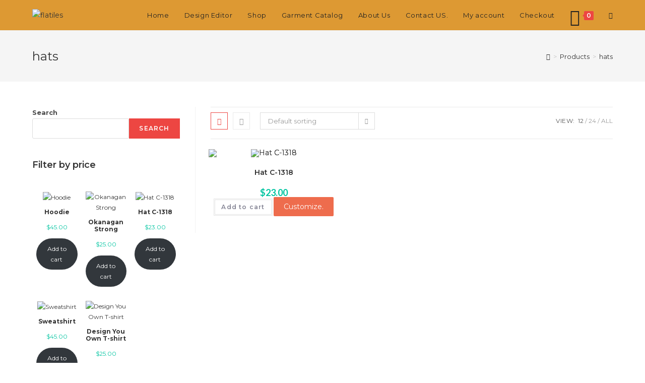

--- FILE ---
content_type: text/html; charset=UTF-8
request_url: https://flatiles.com/product-category/hats/
body_size: 32121
content:
<!DOCTYPE html>
<html class="html" lang="en-US">
<head>
	<meta charset="UTF-8">
	<link rel="profile" href="https://gmpg.org/xfn/11">

	<title>hats &#8211; flatiles</title>
<meta name='robots' content='max-image-preview:large' />
<meta name="viewport" content="width=device-width, initial-scale=1"><link rel='dns-prefetch' href='//www.googletagmanager.com' />
<link rel='dns-prefetch' href='//fonts.googleapis.com' />
<link rel="alternate" type="application/rss+xml" title="flatiles &raquo; Feed" href="https://flatiles.com/feed/" />
<link rel="alternate" type="application/rss+xml" title="flatiles &raquo; Comments Feed" href="https://flatiles.com/comments/feed/" />
<link rel="alternate" type="application/rss+xml" title="flatiles &raquo; hats Category Feed" href="https://flatiles.com/product-category/hats/feed/" />
<style id='wp-img-auto-sizes-contain-inline-css'>
img:is([sizes=auto i],[sizes^="auto," i]){contain-intrinsic-size:3000px 1500px}
/*# sourceURL=wp-img-auto-sizes-contain-inline-css */
</style>

<link rel='stylesheet' id='sgr-css' href='https://flatiles.com/wp-content/plugins/simple-google-recaptcha/sgr.css?ver=1693710529' media='all' />
<style id='wp-emoji-styles-inline-css'>

	img.wp-smiley, img.emoji {
		display: inline !important;
		border: none !important;
		box-shadow: none !important;
		height: 1em !important;
		width: 1em !important;
		margin: 0 0.07em !important;
		vertical-align: -0.1em !important;
		background: none !important;
		padding: 0 !important;
	}
/*# sourceURL=wp-emoji-styles-inline-css */
</style>
<link rel='stylesheet' id='wp-block-library-css' href='https://flatiles.com/wp-includes/css/dist/block-library/style.min.css?ver=6.9' media='all' />
<style id='wp-block-library-theme-inline-css'>
.wp-block-audio :where(figcaption){color:#555;font-size:13px;text-align:center}.is-dark-theme .wp-block-audio :where(figcaption){color:#ffffffa6}.wp-block-audio{margin:0 0 1em}.wp-block-code{border:1px solid #ccc;border-radius:4px;font-family:Menlo,Consolas,monaco,monospace;padding:.8em 1em}.wp-block-embed :where(figcaption){color:#555;font-size:13px;text-align:center}.is-dark-theme .wp-block-embed :where(figcaption){color:#ffffffa6}.wp-block-embed{margin:0 0 1em}.blocks-gallery-caption{color:#555;font-size:13px;text-align:center}.is-dark-theme .blocks-gallery-caption{color:#ffffffa6}:root :where(.wp-block-image figcaption){color:#555;font-size:13px;text-align:center}.is-dark-theme :root :where(.wp-block-image figcaption){color:#ffffffa6}.wp-block-image{margin:0 0 1em}.wp-block-pullquote{border-bottom:4px solid;border-top:4px solid;color:currentColor;margin-bottom:1.75em}.wp-block-pullquote :where(cite),.wp-block-pullquote :where(footer),.wp-block-pullquote__citation{color:currentColor;font-size:.8125em;font-style:normal;text-transform:uppercase}.wp-block-quote{border-left:.25em solid;margin:0 0 1.75em;padding-left:1em}.wp-block-quote cite,.wp-block-quote footer{color:currentColor;font-size:.8125em;font-style:normal;position:relative}.wp-block-quote:where(.has-text-align-right){border-left:none;border-right:.25em solid;padding-left:0;padding-right:1em}.wp-block-quote:where(.has-text-align-center){border:none;padding-left:0}.wp-block-quote.is-large,.wp-block-quote.is-style-large,.wp-block-quote:where(.is-style-plain){border:none}.wp-block-search .wp-block-search__label{font-weight:700}.wp-block-search__button{border:1px solid #ccc;padding:.375em .625em}:where(.wp-block-group.has-background){padding:1.25em 2.375em}.wp-block-separator.has-css-opacity{opacity:.4}.wp-block-separator{border:none;border-bottom:2px solid;margin-left:auto;margin-right:auto}.wp-block-separator.has-alpha-channel-opacity{opacity:1}.wp-block-separator:not(.is-style-wide):not(.is-style-dots){width:100px}.wp-block-separator.has-background:not(.is-style-dots){border-bottom:none;height:1px}.wp-block-separator.has-background:not(.is-style-wide):not(.is-style-dots){height:2px}.wp-block-table{margin:0 0 1em}.wp-block-table td,.wp-block-table th{word-break:normal}.wp-block-table :where(figcaption){color:#555;font-size:13px;text-align:center}.is-dark-theme .wp-block-table :where(figcaption){color:#ffffffa6}.wp-block-video :where(figcaption){color:#555;font-size:13px;text-align:center}.is-dark-theme .wp-block-video :where(figcaption){color:#ffffffa6}.wp-block-video{margin:0 0 1em}:root :where(.wp-block-template-part.has-background){margin-bottom:0;margin-top:0;padding:1.25em 2.375em}
/*# sourceURL=/wp-includes/css/dist/block-library/theme.min.css */
</style>
<style id='classic-theme-styles-inline-css'>
/*! This file is auto-generated */
.wp-block-button__link{color:#fff;background-color:#32373c;border-radius:9999px;box-shadow:none;text-decoration:none;padding:calc(.667em + 2px) calc(1.333em + 2px);font-size:1.125em}.wp-block-file__button{background:#32373c;color:#fff;text-decoration:none}
/*# sourceURL=/wp-includes/css/classic-themes.min.css */
</style>
<style id='global-styles-inline-css'>
:root{--wp--preset--aspect-ratio--square: 1;--wp--preset--aspect-ratio--4-3: 4/3;--wp--preset--aspect-ratio--3-4: 3/4;--wp--preset--aspect-ratio--3-2: 3/2;--wp--preset--aspect-ratio--2-3: 2/3;--wp--preset--aspect-ratio--16-9: 16/9;--wp--preset--aspect-ratio--9-16: 9/16;--wp--preset--color--black: #000000;--wp--preset--color--cyan-bluish-gray: #abb8c3;--wp--preset--color--white: #ffffff;--wp--preset--color--pale-pink: #f78da7;--wp--preset--color--vivid-red: #cf2e2e;--wp--preset--color--luminous-vivid-orange: #ff6900;--wp--preset--color--luminous-vivid-amber: #fcb900;--wp--preset--color--light-green-cyan: #7bdcb5;--wp--preset--color--vivid-green-cyan: #00d084;--wp--preset--color--pale-cyan-blue: #8ed1fc;--wp--preset--color--vivid-cyan-blue: #0693e3;--wp--preset--color--vivid-purple: #9b51e0;--wp--preset--gradient--vivid-cyan-blue-to-vivid-purple: linear-gradient(135deg,rgb(6,147,227) 0%,rgb(155,81,224) 100%);--wp--preset--gradient--light-green-cyan-to-vivid-green-cyan: linear-gradient(135deg,rgb(122,220,180) 0%,rgb(0,208,130) 100%);--wp--preset--gradient--luminous-vivid-amber-to-luminous-vivid-orange: linear-gradient(135deg,rgb(252,185,0) 0%,rgb(255,105,0) 100%);--wp--preset--gradient--luminous-vivid-orange-to-vivid-red: linear-gradient(135deg,rgb(255,105,0) 0%,rgb(207,46,46) 100%);--wp--preset--gradient--very-light-gray-to-cyan-bluish-gray: linear-gradient(135deg,rgb(238,238,238) 0%,rgb(169,184,195) 100%);--wp--preset--gradient--cool-to-warm-spectrum: linear-gradient(135deg,rgb(74,234,220) 0%,rgb(151,120,209) 20%,rgb(207,42,186) 40%,rgb(238,44,130) 60%,rgb(251,105,98) 80%,rgb(254,248,76) 100%);--wp--preset--gradient--blush-light-purple: linear-gradient(135deg,rgb(255,206,236) 0%,rgb(152,150,240) 100%);--wp--preset--gradient--blush-bordeaux: linear-gradient(135deg,rgb(254,205,165) 0%,rgb(254,45,45) 50%,rgb(107,0,62) 100%);--wp--preset--gradient--luminous-dusk: linear-gradient(135deg,rgb(255,203,112) 0%,rgb(199,81,192) 50%,rgb(65,88,208) 100%);--wp--preset--gradient--pale-ocean: linear-gradient(135deg,rgb(255,245,203) 0%,rgb(182,227,212) 50%,rgb(51,167,181) 100%);--wp--preset--gradient--electric-grass: linear-gradient(135deg,rgb(202,248,128) 0%,rgb(113,206,126) 100%);--wp--preset--gradient--midnight: linear-gradient(135deg,rgb(2,3,129) 0%,rgb(40,116,252) 100%);--wp--preset--font-size--small: 13px;--wp--preset--font-size--medium: 20px;--wp--preset--font-size--large: 36px;--wp--preset--font-size--x-large: 42px;--wp--preset--spacing--20: 0.44rem;--wp--preset--spacing--30: 0.67rem;--wp--preset--spacing--40: 1rem;--wp--preset--spacing--50: 1.5rem;--wp--preset--spacing--60: 2.25rem;--wp--preset--spacing--70: 3.38rem;--wp--preset--spacing--80: 5.06rem;--wp--preset--shadow--natural: 6px 6px 9px rgba(0, 0, 0, 0.2);--wp--preset--shadow--deep: 12px 12px 50px rgba(0, 0, 0, 0.4);--wp--preset--shadow--sharp: 6px 6px 0px rgba(0, 0, 0, 0.2);--wp--preset--shadow--outlined: 6px 6px 0px -3px rgb(255, 255, 255), 6px 6px rgb(0, 0, 0);--wp--preset--shadow--crisp: 6px 6px 0px rgb(0, 0, 0);}:where(.is-layout-flex){gap: 0.5em;}:where(.is-layout-grid){gap: 0.5em;}body .is-layout-flex{display: flex;}.is-layout-flex{flex-wrap: wrap;align-items: center;}.is-layout-flex > :is(*, div){margin: 0;}body .is-layout-grid{display: grid;}.is-layout-grid > :is(*, div){margin: 0;}:where(.wp-block-columns.is-layout-flex){gap: 2em;}:where(.wp-block-columns.is-layout-grid){gap: 2em;}:where(.wp-block-post-template.is-layout-flex){gap: 1.25em;}:where(.wp-block-post-template.is-layout-grid){gap: 1.25em;}.has-black-color{color: var(--wp--preset--color--black) !important;}.has-cyan-bluish-gray-color{color: var(--wp--preset--color--cyan-bluish-gray) !important;}.has-white-color{color: var(--wp--preset--color--white) !important;}.has-pale-pink-color{color: var(--wp--preset--color--pale-pink) !important;}.has-vivid-red-color{color: var(--wp--preset--color--vivid-red) !important;}.has-luminous-vivid-orange-color{color: var(--wp--preset--color--luminous-vivid-orange) !important;}.has-luminous-vivid-amber-color{color: var(--wp--preset--color--luminous-vivid-amber) !important;}.has-light-green-cyan-color{color: var(--wp--preset--color--light-green-cyan) !important;}.has-vivid-green-cyan-color{color: var(--wp--preset--color--vivid-green-cyan) !important;}.has-pale-cyan-blue-color{color: var(--wp--preset--color--pale-cyan-blue) !important;}.has-vivid-cyan-blue-color{color: var(--wp--preset--color--vivid-cyan-blue) !important;}.has-vivid-purple-color{color: var(--wp--preset--color--vivid-purple) !important;}.has-black-background-color{background-color: var(--wp--preset--color--black) !important;}.has-cyan-bluish-gray-background-color{background-color: var(--wp--preset--color--cyan-bluish-gray) !important;}.has-white-background-color{background-color: var(--wp--preset--color--white) !important;}.has-pale-pink-background-color{background-color: var(--wp--preset--color--pale-pink) !important;}.has-vivid-red-background-color{background-color: var(--wp--preset--color--vivid-red) !important;}.has-luminous-vivid-orange-background-color{background-color: var(--wp--preset--color--luminous-vivid-orange) !important;}.has-luminous-vivid-amber-background-color{background-color: var(--wp--preset--color--luminous-vivid-amber) !important;}.has-light-green-cyan-background-color{background-color: var(--wp--preset--color--light-green-cyan) !important;}.has-vivid-green-cyan-background-color{background-color: var(--wp--preset--color--vivid-green-cyan) !important;}.has-pale-cyan-blue-background-color{background-color: var(--wp--preset--color--pale-cyan-blue) !important;}.has-vivid-cyan-blue-background-color{background-color: var(--wp--preset--color--vivid-cyan-blue) !important;}.has-vivid-purple-background-color{background-color: var(--wp--preset--color--vivid-purple) !important;}.has-black-border-color{border-color: var(--wp--preset--color--black) !important;}.has-cyan-bluish-gray-border-color{border-color: var(--wp--preset--color--cyan-bluish-gray) !important;}.has-white-border-color{border-color: var(--wp--preset--color--white) !important;}.has-pale-pink-border-color{border-color: var(--wp--preset--color--pale-pink) !important;}.has-vivid-red-border-color{border-color: var(--wp--preset--color--vivid-red) !important;}.has-luminous-vivid-orange-border-color{border-color: var(--wp--preset--color--luminous-vivid-orange) !important;}.has-luminous-vivid-amber-border-color{border-color: var(--wp--preset--color--luminous-vivid-amber) !important;}.has-light-green-cyan-border-color{border-color: var(--wp--preset--color--light-green-cyan) !important;}.has-vivid-green-cyan-border-color{border-color: var(--wp--preset--color--vivid-green-cyan) !important;}.has-pale-cyan-blue-border-color{border-color: var(--wp--preset--color--pale-cyan-blue) !important;}.has-vivid-cyan-blue-border-color{border-color: var(--wp--preset--color--vivid-cyan-blue) !important;}.has-vivid-purple-border-color{border-color: var(--wp--preset--color--vivid-purple) !important;}.has-vivid-cyan-blue-to-vivid-purple-gradient-background{background: var(--wp--preset--gradient--vivid-cyan-blue-to-vivid-purple) !important;}.has-light-green-cyan-to-vivid-green-cyan-gradient-background{background: var(--wp--preset--gradient--light-green-cyan-to-vivid-green-cyan) !important;}.has-luminous-vivid-amber-to-luminous-vivid-orange-gradient-background{background: var(--wp--preset--gradient--luminous-vivid-amber-to-luminous-vivid-orange) !important;}.has-luminous-vivid-orange-to-vivid-red-gradient-background{background: var(--wp--preset--gradient--luminous-vivid-orange-to-vivid-red) !important;}.has-very-light-gray-to-cyan-bluish-gray-gradient-background{background: var(--wp--preset--gradient--very-light-gray-to-cyan-bluish-gray) !important;}.has-cool-to-warm-spectrum-gradient-background{background: var(--wp--preset--gradient--cool-to-warm-spectrum) !important;}.has-blush-light-purple-gradient-background{background: var(--wp--preset--gradient--blush-light-purple) !important;}.has-blush-bordeaux-gradient-background{background: var(--wp--preset--gradient--blush-bordeaux) !important;}.has-luminous-dusk-gradient-background{background: var(--wp--preset--gradient--luminous-dusk) !important;}.has-pale-ocean-gradient-background{background: var(--wp--preset--gradient--pale-ocean) !important;}.has-electric-grass-gradient-background{background: var(--wp--preset--gradient--electric-grass) !important;}.has-midnight-gradient-background{background: var(--wp--preset--gradient--midnight) !important;}.has-small-font-size{font-size: var(--wp--preset--font-size--small) !important;}.has-medium-font-size{font-size: var(--wp--preset--font-size--medium) !important;}.has-large-font-size{font-size: var(--wp--preset--font-size--large) !important;}.has-x-large-font-size{font-size: var(--wp--preset--font-size--x-large) !important;}
:where(.wp-block-post-template.is-layout-flex){gap: 1.25em;}:where(.wp-block-post-template.is-layout-grid){gap: 1.25em;}
:where(.wp-block-term-template.is-layout-flex){gap: 1.25em;}:where(.wp-block-term-template.is-layout-grid){gap: 1.25em;}
:where(.wp-block-columns.is-layout-flex){gap: 2em;}:where(.wp-block-columns.is-layout-grid){gap: 2em;}
:root :where(.wp-block-pullquote){font-size: 1.5em;line-height: 1.6;}
/*# sourceURL=global-styles-inline-css */
</style>
<link rel='stylesheet' id='contact-form-7-css' href='https://flatiles.com/wp-content/plugins/contact-form-7/includes/css/styles.css?ver=6.1.4' media='all' />
<link rel='stylesheet' id='lumise-style-css' href='https://flatiles.com/wp-content/plugins/lumise/assets/css/frontend.css?ver=2.0.1' media='all' />
<style id='woocommerce-inline-inline-css'>
.woocommerce form .form-row .required { visibility: visible; }
/*# sourceURL=woocommerce-inline-inline-css */
</style>
<link rel='stylesheet' id='oceanwp-woo-mini-cart-css' href='https://flatiles.com/wp-content/themes/oceanwp/assets/css/woo/woo-mini-cart.min.css?ver=6.9' media='all' />
<link rel='stylesheet' id='font-awesome-css' href='https://flatiles.com/wp-content/themes/oceanwp/assets/fonts/fontawesome/css/all.min.css?ver=5.15.1' media='all' />
<link rel='stylesheet' id='simple-line-icons-css' href='https://flatiles.com/wp-content/themes/oceanwp/assets/css/third/simple-line-icons.min.css?ver=2.4.0' media='all' />
<link rel='stylesheet' id='oceanwp-style-css' href='https://flatiles.com/wp-content/themes/oceanwp/assets/css/style.min.css?ver=3.4.7' media='all' />
<style id='oceanwp-style-inline-css'>
body div.wpforms-container-full .wpforms-form input[type=submit]:hover,
			body div.wpforms-container-full .wpforms-form input[type=submit]:active,
			body div.wpforms-container-full .wpforms-form button[type=submit]:hover,
			body div.wpforms-container-full .wpforms-form button[type=submit]:active,
			body div.wpforms-container-full .wpforms-form .wpforms-page-button:hover,
			body div.wpforms-container-full .wpforms-form .wpforms-page-button:active,
			body .wp-core-ui div.wpforms-container-full .wpforms-form input[type=submit]:hover,
			body .wp-core-ui div.wpforms-container-full .wpforms-form input[type=submit]:active,
			body .wp-core-ui div.wpforms-container-full .wpforms-form button[type=submit]:hover,
			body .wp-core-ui div.wpforms-container-full .wpforms-form button[type=submit]:active,
			body .wp-core-ui div.wpforms-container-full .wpforms-form .wpforms-page-button:hover,
			body .wp-core-ui div.wpforms-container-full .wpforms-form .wpforms-page-button:active {
					background: linear-gradient(0deg, rgba(0, 0, 0, 0.2), rgba(0, 0, 0, 0.2)), var(--wpforms-button-background-color-alt, var(--wpforms-button-background-color)) !important;
			}
/*# sourceURL=oceanwp-style-inline-css */
</style>
<link rel='stylesheet' id='oceanwp-google-font-montserrat-css' href='//fonts.googleapis.com/css?family=Montserrat%3A100%2C200%2C300%2C400%2C500%2C600%2C700%2C800%2C900%2C100i%2C200i%2C300i%2C400i%2C500i%2C600i%2C700i%2C800i%2C900i&#038;subset=latin&#038;display=swap&#038;ver=6.9' media='all' />
<link rel='stylesheet' id='oceanwp-google-font-lato-css' href='//fonts.googleapis.com/css?family=Lato%3A100%2C200%2C300%2C400%2C500%2C600%2C700%2C800%2C900%2C100i%2C200i%2C300i%2C400i%2C500i%2C600i%2C700i%2C800i%2C900i&#038;subset=latin&#038;display=swap&#038;ver=6.9' media='all' />
<link rel='stylesheet' id='oceanwp-woocommerce-css' href='https://flatiles.com/wp-content/themes/oceanwp/assets/css/woo/woocommerce.min.css?ver=6.9' media='all' />
<link rel='stylesheet' id='oceanwp-woo-star-font-css' href='https://flatiles.com/wp-content/themes/oceanwp/assets/css/woo/woo-star-font.min.css?ver=6.9' media='all' />
<link rel='stylesheet' id='oceanwp-woo-quick-view-css' href='https://flatiles.com/wp-content/themes/oceanwp/assets/css/woo/woo-quick-view.min.css?ver=6.9' media='all' />
<link rel='stylesheet' id='ekit-widget-styles-css' href='https://flatiles.com/wp-content/plugins/elementskit-lite/widgets/init/assets/css/widget-styles.css?ver=3.7.8' media='all' />
<link rel='stylesheet' id='ekit-responsive-css' href='https://flatiles.com/wp-content/plugins/elementskit-lite/widgets/init/assets/css/responsive.css?ver=3.7.8' media='all' />
<link rel='stylesheet' id='oe-widgets-style-css' href='https://flatiles.com/wp-content/plugins/ocean-extra/assets/css/widgets.css?ver=6.9' media='all' />
<link rel='stylesheet' id='ops-product-share-style-css' href='https://flatiles.com/wp-content/plugins/ocean-product-sharing/assets/css/style.min.css?ver=6.9' media='all' />
<link rel='stylesheet' id='oss-social-share-style-css' href='https://flatiles.com/wp-content/plugins/ocean-social-sharing/assets/css/style.min.css?ver=6.9' media='all' />
<script type="text/template" id="tmpl-variation-template">
	<div class="woocommerce-variation-description">{{{ data.variation.variation_description }}}</div>
	<div class="woocommerce-variation-price">{{{ data.variation.price_html }}}</div>
	<div class="woocommerce-variation-availability">{{{ data.variation.availability_html }}}</div>
</script>
<script type="text/template" id="tmpl-unavailable-variation-template">
	<p role="alert">Sorry, this product is unavailable. Please choose a different combination.</p>
</script>
<script id="woocommerce-google-analytics-integration-gtag-js-after">
/* Google Analytics for WooCommerce (gtag.js) */
					window.dataLayer = window.dataLayer || [];
					function gtag(){dataLayer.push(arguments);}
					// Set up default consent state.
					for ( const mode of [{"analytics_storage":"denied","ad_storage":"denied","ad_user_data":"denied","ad_personalization":"denied","region":["AT","BE","BG","HR","CY","CZ","DK","EE","FI","FR","DE","GR","HU","IS","IE","IT","LV","LI","LT","LU","MT","NL","NO","PL","PT","RO","SK","SI","ES","SE","GB","CH"]}] || [] ) {
						gtag( "consent", "default", { "wait_for_update": 500, ...mode } );
					}
					gtag("js", new Date());
					gtag("set", "developer_id.dOGY3NW", true);
					gtag("config", "G-GM28CGJ6QT", {"track_404":true,"allow_google_signals":true,"logged_in":false,"linker":{"domains":[],"allow_incoming":false},"custom_map":{"dimension1":"logged_in"}});
//# sourceURL=woocommerce-google-analytics-integration-gtag-js-after
</script>
<script id="sgr-js-extra">
var sgr = {"sgr_site_key":"6LfS8fUnAAAAAOh4l-UifhWH3QFORXHddDOTOgen"};
//# sourceURL=sgr-js-extra
</script>
<script src="https://flatiles.com/wp-content/plugins/simple-google-recaptcha/sgr.js?ver=1693710529" id="sgr-js"></script>
<script src="https://flatiles.com/wp-includes/js/jquery/jquery.min.js?ver=3.7.1" id="jquery-core-js"></script>
<script src="https://flatiles.com/wp-includes/js/jquery/jquery-migrate.min.js?ver=3.4.1" id="jquery-migrate-js"></script>
<script src="https://flatiles.com/wp-content/plugins/woocommerce/assets/js/jquery-blockui/jquery.blockUI.min.js?ver=2.7.0-wc.10.4.3" id="wc-jquery-blockui-js" defer data-wp-strategy="defer"></script>
<script id="wc-add-to-cart-js-extra">
var wc_add_to_cart_params = {"ajax_url":"/wp-admin/admin-ajax.php","wc_ajax_url":"/?wc-ajax=%%endpoint%%","i18n_view_cart":"View cart","cart_url":"https://flatiles.com/cart/","is_cart":"","cart_redirect_after_add":"no"};
//# sourceURL=wc-add-to-cart-js-extra
</script>
<script src="https://flatiles.com/wp-content/plugins/woocommerce/assets/js/frontend/add-to-cart.min.js?ver=10.4.3" id="wc-add-to-cart-js" defer data-wp-strategy="defer"></script>
<script src="https://flatiles.com/wp-content/plugins/woocommerce/assets/js/js-cookie/js.cookie.min.js?ver=2.1.4-wc.10.4.3" id="wc-js-cookie-js" defer data-wp-strategy="defer"></script>
<script id="woocommerce-js-extra">
var woocommerce_params = {"ajax_url":"/wp-admin/admin-ajax.php","wc_ajax_url":"/?wc-ajax=%%endpoint%%","i18n_password_show":"Show password","i18n_password_hide":"Hide password"};
//# sourceURL=woocommerce-js-extra
</script>
<script src="https://flatiles.com/wp-content/plugins/woocommerce/assets/js/frontend/woocommerce.min.js?ver=10.4.3" id="woocommerce-js" defer data-wp-strategy="defer"></script>
<script id="WCPAY_ASSETS-js-extra">
var wcpayAssets = {"url":"https://flatiles.com/wp-content/plugins/woocommerce-payments/dist/"};
//# sourceURL=WCPAY_ASSETS-js-extra
</script>
<script src="https://flatiles.com/wp-includes/js/underscore.min.js?ver=1.13.7" id="underscore-js"></script>
<script id="wp-util-js-extra">
var _wpUtilSettings = {"ajax":{"url":"/wp-admin/admin-ajax.php"}};
//# sourceURL=wp-util-js-extra
</script>
<script src="https://flatiles.com/wp-includes/js/wp-util.min.js?ver=6.9" id="wp-util-js"></script>
<script id="wc-add-to-cart-variation-js-extra">
var wc_add_to_cart_variation_params = {"wc_ajax_url":"/?wc-ajax=%%endpoint%%","i18n_no_matching_variations_text":"Sorry, no products matched your selection. Please choose a different combination.","i18n_make_a_selection_text":"Please select some product options before adding this product to your cart.","i18n_unavailable_text":"Sorry, this product is unavailable. Please choose a different combination.","i18n_reset_alert_text":"Your selection has been reset. Please select some product options before adding this product to your cart."};
//# sourceURL=wc-add-to-cart-variation-js-extra
</script>
<script src="https://flatiles.com/wp-content/plugins/woocommerce/assets/js/frontend/add-to-cart-variation.min.js?ver=10.4.3" id="wc-add-to-cart-variation-js" defer data-wp-strategy="defer"></script>
<script src="https://flatiles.com/wp-content/plugins/woocommerce/assets/js/flexslider/jquery.flexslider.min.js?ver=2.7.2-wc.10.4.3" id="wc-flexslider-js" defer data-wp-strategy="defer"></script>
<script id="wc-cart-fragments-js-extra">
var wc_cart_fragments_params = {"ajax_url":"/wp-admin/admin-ajax.php","wc_ajax_url":"/?wc-ajax=%%endpoint%%","cart_hash_key":"wc_cart_hash_49d96e0d4d1bdd1edccc0ba2e7cae7ff","fragment_name":"wc_fragments_49d96e0d4d1bdd1edccc0ba2e7cae7ff","request_timeout":"5000"};
//# sourceURL=wc-cart-fragments-js-extra
</script>
<script src="https://flatiles.com/wp-content/plugins/woocommerce/assets/js/frontend/cart-fragments.min.js?ver=10.4.3" id="wc-cart-fragments-js" defer data-wp-strategy="defer"></script>
<link rel="https://api.w.org/" href="https://flatiles.com/wp-json/" /><link rel="alternate" title="JSON" type="application/json" href="https://flatiles.com/wp-json/wp/v2/product_cat/23" /><link rel="EditURI" type="application/rsd+xml" title="RSD" href="https://flatiles.com/xmlrpc.php?rsd" />
<meta name="generator" content="WordPress 6.9" />
<meta name="generator" content="WooCommerce 10.4.3" />
	<noscript><style>.woocommerce-product-gallery{ opacity: 1 !important; }</style></noscript>
	<meta name="generator" content="Elementor 3.34.1; features: additional_custom_breakpoints; settings: css_print_method-external, google_font-enabled, font_display-swap">
			<style>
				.e-con.e-parent:nth-of-type(n+4):not(.e-lazyloaded):not(.e-no-lazyload),
				.e-con.e-parent:nth-of-type(n+4):not(.e-lazyloaded):not(.e-no-lazyload) * {
					background-image: none !important;
				}
				@media screen and (max-height: 1024px) {
					.e-con.e-parent:nth-of-type(n+3):not(.e-lazyloaded):not(.e-no-lazyload),
					.e-con.e-parent:nth-of-type(n+3):not(.e-lazyloaded):not(.e-no-lazyload) * {
						background-image: none !important;
					}
				}
				@media screen and (max-height: 640px) {
					.e-con.e-parent:nth-of-type(n+2):not(.e-lazyloaded):not(.e-no-lazyload),
					.e-con.e-parent:nth-of-type(n+2):not(.e-lazyloaded):not(.e-no-lazyload) * {
						background-image: none !important;
					}
				}
			</style>
			<link rel="icon" href="https://flatiles.com/wp-content/uploads/2023/03/cropped-Flatiles-Main-Logo-250px-32x32.png" sizes="32x32" />
<link rel="icon" href="https://flatiles.com/wp-content/uploads/2023/03/cropped-Flatiles-Main-Logo-250px-192x192.png" sizes="192x192" />
<link rel="apple-touch-icon" href="https://flatiles.com/wp-content/uploads/2023/03/cropped-Flatiles-Main-Logo-250px-180x180.png" />
<meta name="msapplication-TileImage" content="https://flatiles.com/wp-content/uploads/2023/03/cropped-Flatiles-Main-Logo-250px-270x270.png" />
		<style id="wp-custom-css">
			/*** Home - Products Price ***/.woocommerce ul.products li.product .price,.woocommerce ul.products li.product .price .amount{color:#00c4a0;font-family:lato}.woocommerce ul.products li.product .woo-entry-inner li{margin-bottom:0}/*** Customize Buton ***/a#lumise-customize-button{padding:12px 20px}		</style>
		<!-- OceanWP CSS -->
<style type="text/css">
/* General CSS */.woocommerce-MyAccount-navigation ul li a:before,.woocommerce-checkout .woocommerce-info a,.woocommerce-checkout #payment ul.payment_methods .wc_payment_method>input[type=radio]:first-child:checked+label:before,.woocommerce-checkout #payment .payment_method_paypal .about_paypal,.woocommerce ul.products li.product li.category a:hover,.woocommerce ul.products li.product .button:hover,.woocommerce ul.products li.product .product-inner .added_to_cart:hover,.product_meta .posted_in a:hover,.product_meta .tagged_as a:hover,.woocommerce div.product .woocommerce-tabs ul.tabs li a:hover,.woocommerce div.product .woocommerce-tabs ul.tabs li.active a,.woocommerce .oceanwp-grid-list a.active,.woocommerce .oceanwp-grid-list a:hover,.woocommerce .oceanwp-off-canvas-filter:hover,.widget_shopping_cart ul.cart_list li .owp-grid-wrap .owp-grid a.remove:hover,.widget_product_categories li a:hover ~ .count,.widget_layered_nav li a:hover ~ .count,.woocommerce ul.products li.product:not(.product-category) .woo-entry-buttons li a:hover,a:hover,a.light:hover,.theme-heading .text::before,.theme-heading .text::after,#top-bar-content >a:hover,#top-bar-social li.oceanwp-email a:hover,#site-navigation-wrap .dropdown-menu >li >a:hover,#site-header.medium-header #medium-searchform button:hover,.oceanwp-mobile-menu-icon a:hover,.blog-entry.post .blog-entry-header .entry-title a:hover,.blog-entry.post .blog-entry-readmore a:hover,.blog-entry.thumbnail-entry .blog-entry-category a,ul.meta li a:hover,.dropcap,.single nav.post-navigation .nav-links .title,body .related-post-title a:hover,body #wp-calendar caption,body .contact-info-widget.default i,body .contact-info-widget.big-icons i,body .custom-links-widget .oceanwp-custom-links li a:hover,body .custom-links-widget .oceanwp-custom-links li a:hover:before,body .posts-thumbnails-widget li a:hover,body .social-widget li.oceanwp-email a:hover,.comment-author .comment-meta .comment-reply-link,#respond #cancel-comment-reply-link:hover,#footer-widgets .footer-box a:hover,#footer-bottom a:hover,#footer-bottom #footer-bottom-menu a:hover,.sidr a:hover,.sidr-class-dropdown-toggle:hover,.sidr-class-menu-item-has-children.active >a,.sidr-class-menu-item-has-children.active >a >.sidr-class-dropdown-toggle,input[type=checkbox]:checked:before{color:#ed4642}.woocommerce .oceanwp-grid-list a.active .owp-icon use,.woocommerce .oceanwp-grid-list a:hover .owp-icon use,.single nav.post-navigation .nav-links .title .owp-icon use,.blog-entry.post .blog-entry-readmore a:hover .owp-icon use,body .contact-info-widget.default .owp-icon use,body .contact-info-widget.big-icons .owp-icon use{stroke:#ed4642}.woocommerce div.product div.images .open-image,.wcmenucart-details.count,.woocommerce-message a,.woocommerce-error a,.woocommerce-info a,.woocommerce .widget_price_filter .ui-slider .ui-slider-handle,.woocommerce .widget_price_filter .ui-slider .ui-slider-range,.owp-product-nav li a.owp-nav-link:hover,.woocommerce div.product.owp-tabs-layout-vertical .woocommerce-tabs ul.tabs li a:after,.woocommerce .widget_product_categories li.current-cat >a ~ .count,.woocommerce .widget_product_categories li.current-cat >a:before,.woocommerce .widget_layered_nav li.chosen a ~ .count,.woocommerce .widget_layered_nav li.chosen a:before,#owp-checkout-timeline .active .timeline-wrapper,.bag-style:hover .wcmenucart-cart-icon .wcmenucart-count,.show-cart .wcmenucart-cart-icon .wcmenucart-count,.woocommerce ul.products li.product:not(.product-category) .image-wrap .button,input[type="button"],input[type="reset"],input[type="submit"],button[type="submit"],.button,#site-navigation-wrap .dropdown-menu >li.btn >a >span,.thumbnail:hover i,.post-quote-content,.omw-modal .omw-close-modal,body .contact-info-widget.big-icons li:hover i,body div.wpforms-container-full .wpforms-form input[type=submit],body div.wpforms-container-full .wpforms-form button[type=submit],body div.wpforms-container-full .wpforms-form .wpforms-page-button{background-color:#ed4642}.thumbnail:hover .link-post-svg-icon{background-color:#ed4642}body .contact-info-widget.big-icons li:hover .owp-icon{background-color:#ed4642}.current-shop-items-dropdown{border-top-color:#ed4642}.woocommerce div.product .woocommerce-tabs ul.tabs li.active a{border-bottom-color:#ed4642}.wcmenucart-details.count:before{border-color:#ed4642}.woocommerce ul.products li.product .button:hover{border-color:#ed4642}.woocommerce ul.products li.product .product-inner .added_to_cart:hover{border-color:#ed4642}.woocommerce div.product .woocommerce-tabs ul.tabs li.active a{border-color:#ed4642}.woocommerce .oceanwp-grid-list a.active{border-color:#ed4642}.woocommerce .oceanwp-grid-list a:hover{border-color:#ed4642}.woocommerce .oceanwp-off-canvas-filter:hover{border-color:#ed4642}.owp-product-nav li a.owp-nav-link:hover{border-color:#ed4642}.widget_shopping_cart_content .buttons .button:first-child:hover{border-color:#ed4642}.widget_shopping_cart ul.cart_list li .owp-grid-wrap .owp-grid a.remove:hover{border-color:#ed4642}.widget_product_categories li a:hover ~ .count{border-color:#ed4642}.woocommerce .widget_product_categories li.current-cat >a ~ .count{border-color:#ed4642}.woocommerce .widget_product_categories li.current-cat >a:before{border-color:#ed4642}.widget_layered_nav li a:hover ~ .count{border-color:#ed4642}.woocommerce .widget_layered_nav li.chosen a ~ .count{border-color:#ed4642}.woocommerce .widget_layered_nav li.chosen a:before{border-color:#ed4642}#owp-checkout-timeline.arrow .active .timeline-wrapper:before{border-top-color:#ed4642;border-bottom-color:#ed4642}#owp-checkout-timeline.arrow .active .timeline-wrapper:after{border-left-color:#ed4642;border-right-color:#ed4642}.bag-style:hover .wcmenucart-cart-icon .wcmenucart-count{border-color:#ed4642}.bag-style:hover .wcmenucart-cart-icon .wcmenucart-count:after{border-color:#ed4642}.show-cart .wcmenucart-cart-icon .wcmenucart-count{border-color:#ed4642}.show-cart .wcmenucart-cart-icon .wcmenucart-count:after{border-color:#ed4642}.woocommerce ul.products li.product:not(.product-category) .woo-product-gallery .active a{border-color:#ed4642}.woocommerce ul.products li.product:not(.product-category) .woo-product-gallery a:hover{border-color:#ed4642}.widget-title{border-color:#ed4642}blockquote{border-color:#ed4642}#searchform-dropdown{border-color:#ed4642}.dropdown-menu .sub-menu{border-color:#ed4642}.blog-entry.large-entry .blog-entry-readmore a:hover{border-color:#ed4642}.oceanwp-newsletter-form-wrap input[type="email"]:focus{border-color:#ed4642}.social-widget li.oceanwp-email a:hover{border-color:#ed4642}#respond #cancel-comment-reply-link:hover{border-color:#ed4642}body .contact-info-widget.big-icons li:hover i{border-color:#ed4642}#footer-widgets .oceanwp-newsletter-form-wrap input[type="email"]:focus{border-color:#ed4642}blockquote,.wp-block-quote{border-left-color:#ed4642}body .contact-info-widget.big-icons li:hover .owp-icon{border-color:#ed4642}.woocommerce div.product div.images .open-image:hover,.woocommerce-error a:hover,.woocommerce-info a:hover,.woocommerce-message a:hover,.woocommerce-message a:focus,.woocommerce .button:focus,.woocommerce ul.products li.product:not(.product-category) .image-wrap .button:hover,input[type="button"]:hover,input[type="reset"]:hover,input[type="submit"]:hover,button[type="submit"]:hover,input[type="button"]:focus,input[type="reset"]:focus,input[type="submit"]:focus,button[type="submit"]:focus,.button:hover,.button:focus,#site-navigation-wrap .dropdown-menu >li.btn >a:hover >span,.post-quote-author,.omw-modal .omw-close-modal:hover,body div.wpforms-container-full .wpforms-form input[type=submit]:hover,body div.wpforms-container-full .wpforms-form button[type=submit]:hover,body div.wpforms-container-full .wpforms-form .wpforms-page-button:hover{background-color:#ed7f7d}/* Header CSS */#site-logo #site-logo-inner,.oceanwp-social-menu .social-menu-inner,#site-header.full_screen-header .menu-bar-inner,.after-header-content .after-header-content-inner{height:60px}#site-navigation-wrap .dropdown-menu >li >a,.oceanwp-mobile-menu-icon a,.mobile-menu-close,.after-header-content-inner >a{line-height:60px}#site-header,.has-transparent-header .is-sticky #site-header,.has-vh-transparent .is-sticky #site-header.vertical-header,#searchform-header-replace{background-color:#dd9933}#site-header.has-header-media .overlay-header-media{background-color:rgba(0,0,0,0.5)}#site-navigation-wrap .dropdown-menu >li >a,.oceanwp-mobile-menu-icon a,#searchform-header-replace-close{color:#222222}#site-navigation-wrap .dropdown-menu >li >a .owp-icon use,.oceanwp-mobile-menu-icon a .owp-icon use,#searchform-header-replace-close .owp-icon use{stroke:#222222}#site-navigation-wrap .dropdown-menu >li >a:hover,.oceanwp-mobile-menu-icon a:hover,#searchform-header-replace-close:hover{color:#ffffff}#site-navigation-wrap .dropdown-menu >li >a:hover .owp-icon use,.oceanwp-mobile-menu-icon a:hover .owp-icon use,#searchform-header-replace-close:hover .owp-icon use{stroke:#ffffff}/* Footer Widgets CSS */#footer-widgets{background-color:#f9f9f9}#footer-widgets,#footer-widgets p,#footer-widgets li a:before,#footer-widgets .contact-info-widget span.oceanwp-contact-title,#footer-widgets .recent-posts-date,#footer-widgets .recent-posts-comments,#footer-widgets .widget-recent-posts-icons li .fa{color:#0a0a0a}#footer-widgets .footer-box a,#footer-widgets a{color:#0a0a0a}/* WooCommerce CSS */.wcmenucart i{font-size:33px}.wcmenucart .owp-icon{width:33px;height:33px}.wcmenucart i{top:10px}.current-shop-items-dropdown{width:337px}#owp-checkout-timeline .timeline-step{color:#cccccc}#owp-checkout-timeline .timeline-step{border-color:#cccccc}.price,.amount{color:#00c4a0}/* Typography CSS */body{font-family:Montserrat}#site-navigation-wrap .dropdown-menu >li >a,#site-header.full_screen-header .fs-dropdown-menu >li >a,#site-header.top-header #site-navigation-wrap .dropdown-menu >li >a,#site-header.center-header #site-navigation-wrap .dropdown-menu >li >a,#site-header.medium-header #site-navigation-wrap .dropdown-menu >li >a,.oceanwp-mobile-menu-icon a{font-size:20 px}#footer-widgets .footer-box .widget-title{font-weight:600;color:#0a0a0a}.woocommerce ul.products li.product .price{font-family:Lato;font-weight:600}
</style></head>

<body class="archive tax-product_cat term-hats term-23 wp-custom-logo wp-embed-responsive wp-theme-oceanwp theme-oceanwp woocommerce woocommerce-page woocommerce-no-js oceanwp-theme dropdown-mobile default-breakpoint has-sidebar content-left-sidebar has-breadcrumbs has-grid-list account-original-style elementor-default elementor-kit-8" itemscope="itemscope" itemtype="https://schema.org/WebPage">

	
	
	<div id="outer-wrap" class="site clr">

		<a class="skip-link screen-reader-text" href="#main">Skip to content</a>

		
		<div id="wrap" class="clr">

			
			
<header id="site-header" class="minimal-header clr" data-height="60" itemscope="itemscope" itemtype="https://schema.org/WPHeader" role="banner">

	
					
			<div id="site-header-inner" class="clr container">

				
				

<div id="site-logo" class="clr" itemscope itemtype="https://schema.org/Brand" >

	
	<div id="site-logo-inner" class="clr">

		<a href="https://flatiles.com/" class="custom-logo-link" rel="home"><img loading="lazy" width="250" height="50" src="https://flatiles.com/wp-content/uploads/2023/03/cropped-Flatiles-Main-Logo-250px-1.png" class="custom-logo" alt="flatiles" decoding="async" srcset="https://flatiles.com/wp-content/uploads/2023/03/cropped-Flatiles-Main-Logo-250px-1.png 1x, https://flatiles.com/wp-content/uploads/2023/03/Flattile-Designs-ltd-logo.png 2x" /></a>
	</div><!-- #site-logo-inner -->

	
	
</div><!-- #site-logo -->

			<div id="site-navigation-wrap" class="clr">
			
			
			
			<nav id="site-navigation" class="navigation main-navigation clr" itemscope="itemscope" itemtype="https://schema.org/SiteNavigationElement" role="navigation" >

				<ul id="menu-main-menu" class="main-menu dropdown-menu sf-menu"><li id="menu-item-264" class="menu-item menu-item-type-post_type menu-item-object-page menu-item-home menu-item-264"><a href="https://flatiles.com/" class="menu-link"><span class="text-wrap">Home</span></a></li><li id="menu-item-266" class="menu-item menu-item-type-post_type menu-item-object-page menu-item-266"><a href="https://flatiles.com/design-editor/" class="menu-link"><span class="text-wrap">Design Editor</span></a></li><li id="menu-item-268" class="menu-item menu-item-type-post_type menu-item-object-page menu-item-268"><a href="https://flatiles.com/shop/" class="menu-link"><span class="text-wrap">Shop</span></a></li><li id="menu-item-320" class="menu-item menu-item-type-custom menu-item-object-custom menu-item-320"><a href="http://www.imprintableclothes.com/flattiledesigns/start.jsp" class="menu-link"><span class="text-wrap">Garment Catalog</span></a></li><li id="menu-item-265" class="menu-item menu-item-type-post_type menu-item-object-page menu-item-265"><a href="https://flatiles.com/about-us/" class="menu-link"><span class="text-wrap">About Us</span></a></li><li id="menu-item-269" class="menu-item menu-item-type-post_type menu-item-object-page menu-item-269"><a href="https://flatiles.com/contact-us/" class="menu-link"><span class="text-wrap">Contact US.</span></a></li><li id="menu-item-267" class="menu-item menu-item-type-post_type menu-item-object-page menu-item-267"><a href="https://flatiles.com/my-account/" class="menu-link"><span class="text-wrap">My account</span></a></li><li id="menu-item-353" class="menu-item menu-item-type-post_type menu-item-object-page menu-item-353"><a href="https://flatiles.com/checkout/" class="menu-link"><span class="text-wrap">Checkout</span></a></li>
			<li class="woo-menu-icon wcmenucart-toggle-drop_down toggle-cart-widget">
				
			<a href="https://flatiles.com/cart/" class="wcmenucart">
				<span class="wcmenucart-count"><i class=" icon-basket" aria-hidden="true" role="img"></i><span class="wcmenucart-details count">0</span></span>
			</a>

												<div class="current-shop-items-dropdown owp-mini-cart clr">
						<div class="current-shop-items-inner clr">
							<div class="widget woocommerce widget_shopping_cart"><div class="widget_shopping_cart_content"></div></div>						</div>
					</div>
							</li>

			<li class="search-toggle-li" ><a href="https://flatiles.com/#" class="site-search-toggle search-dropdown-toggle"><span class="screen-reader-text">Toggle website search</span><i class=" icon-magnifier" aria-hidden="true" role="img"></i></a></li></ul>
<div id="searchform-dropdown" class="header-searchform-wrap clr" >
	
<form aria-label="Search this website" role="search" method="get" class="searchform" action="https://flatiles.com/">	
	<input aria-label="Insert search query" type="search" id="ocean-search-form-1" class="field" autocomplete="off" placeholder="Search" name="s">
		</form>
</div><!-- #searchform-dropdown -->

			</nav><!-- #site-navigation -->

			
			
					</div><!-- #site-navigation-wrap -->
			
		
	
				
	
	<div class="oceanwp-mobile-menu-icon clr mobile-right">

		
		
		
			<a href="https://flatiles.com/cart/" class="wcmenucart">
				<span class="wcmenucart-count"><i class=" icon-basket" aria-hidden="true" role="img"></i><span class="wcmenucart-details count">0</span></span>
			</a>

			
		<a href="https://flatiles.com/#mobile-menu-toggle" class="mobile-menu"  aria-label="Mobile Menu">
							<i class="fa fa-bars" aria-hidden="true"></i>
								<span class="oceanwp-text">Menu</span>
				<span class="oceanwp-close-text">Close</span>
						</a>

		
		
		
	</div><!-- #oceanwp-mobile-menu-navbar -->

	

			</div><!-- #site-header-inner -->

			
<div id="mobile-dropdown" class="clr" >

	<nav class="clr" itemscope="itemscope" itemtype="https://schema.org/SiteNavigationElement">

		<ul id="menu-main-menu-1" class="menu"><li class="menu-item menu-item-type-post_type menu-item-object-page menu-item-home menu-item-264"><a href="https://flatiles.com/">Home</a></li>
<li class="menu-item menu-item-type-post_type menu-item-object-page menu-item-266"><a href="https://flatiles.com/design-editor/">Design Editor</a></li>
<li class="menu-item menu-item-type-post_type menu-item-object-page menu-item-268"><a href="https://flatiles.com/shop/">Shop</a></li>
<li class="menu-item menu-item-type-custom menu-item-object-custom menu-item-320"><a href="http://www.imprintableclothes.com/flattiledesigns/start.jsp">Garment Catalog</a></li>
<li class="menu-item menu-item-type-post_type menu-item-object-page menu-item-265"><a href="https://flatiles.com/about-us/">About Us</a></li>
<li class="menu-item menu-item-type-post_type menu-item-object-page menu-item-269"><a href="https://flatiles.com/contact-us/">Contact US.</a></li>
<li class="menu-item menu-item-type-post_type menu-item-object-page menu-item-267"><a href="https://flatiles.com/my-account/">My account</a></li>
<li class="menu-item menu-item-type-post_type menu-item-object-page menu-item-353"><a href="https://flatiles.com/checkout/">Checkout</a></li>

			<li class="woo-menu-icon wcmenucart-toggle-drop_down toggle-cart-widget">
				
			<a href="https://flatiles.com/cart/" class="wcmenucart">
				<span class="wcmenucart-count"><i class=" icon-basket" aria-hidden="true" role="img"></i><span class="wcmenucart-details count">0</span></span>
			</a>

												<div class="current-shop-items-dropdown owp-mini-cart clr">
						<div class="current-shop-items-inner clr">
							<div class="widget woocommerce widget_shopping_cart"><div class="widget_shopping_cart_content"></div></div>						</div>
					</div>
							</li>

			<li class="search-toggle-li" ><a href="https://flatiles.com/#" class="site-search-toggle search-dropdown-toggle"><span class="screen-reader-text">Toggle website search</span><i class=" icon-magnifier" aria-hidden="true" role="img"></i></a></li></ul>
<div id="mobile-menu-search" class="clr">
	<form aria-label="Search this website" method="get" action="https://flatiles.com/" class="mobile-searchform">
		<input aria-label="Insert search query" value="" class="field" id="ocean-mobile-search-2" type="search" name="s" autocomplete="off" placeholder="Search" />
		<button aria-label="Submit search" type="submit" class="searchform-submit">
			<i class=" icon-magnifier" aria-hidden="true" role="img"></i>		</button>
					</form>
</div><!-- .mobile-menu-search -->

	</nav>

</div>

			
			
		
		
</header><!-- #site-header -->


			
			<main id="main" class="site-main clr"  role="main">

				

<header class="page-header">

	
	<div class="container clr page-header-inner">

		
			<h1 class="page-header-title clr" itemprop="headline">hats</h1>

			
		
		<nav role="navigation" aria-label="Breadcrumbs" class="site-breadcrumbs clr position-"><ol class="trail-items" itemscope itemtype="http://schema.org/BreadcrumbList"><meta name="numberOfItems" content="3" /><meta name="itemListOrder" content="Ascending" /><li class="trail-item trail-begin" itemprop="itemListElement" itemscope itemtype="https://schema.org/ListItem"><a href="https://flatiles.com" rel="home" aria-label="Home" itemprop="item"><span itemprop="name"><i class=" icon-home" aria-hidden="true" role="img"></i><span class="breadcrumb-home has-icon">Home</span></span></a><span class="breadcrumb-sep">></span><meta itemprop="position" content="1" /></li><li class="trail-item" itemprop="itemListElement" itemscope itemtype="https://schema.org/ListItem"><a href="https://flatiles.com/shop/" itemprop="item"><span itemprop="name">Products</span></a><span class="breadcrumb-sep">></span><meta itemprop="position" content="2" /></li><li class="trail-item trail-end" itemprop="itemListElement" itemscope itemtype="https://schema.org/ListItem"><a href="https://flatiles.com/product-category/hats/" itemprop="item"><span itemprop="name">hats</span></a><meta itemprop="position" content="3" /></li></ol></nav>
	</div><!-- .page-header-inner -->

	
	
</header><!-- .page-header -->



<div id="content-wrap" class="container clr">

	
	<div id="primary" class="content-area clr">

		
		<div id="content" class="clr site-content">

			
			<article class="entry-content entry clr">
<header class="woocommerce-products-header">
	
	</header>
<div class="woocommerce-notices-wrapper"></div><div class="oceanwp-toolbar clr"><nav class="oceanwp-grid-list"><a href="#" id="oceanwp-grid" title="Grid view" class="active  grid-btn"><i class=" icon-grid" aria-hidden="true" role="img"></i></a><a href="#" id="oceanwp-list" title="List view" class=" list-btn"><i class=" icon-list" aria-hidden="true" role="img"></i></a></nav><form class="woocommerce-ordering" method="get">
		<select
		name="orderby"
		class="orderby"
					aria-label="Shop order"
			>
					<option value="menu_order"  selected='selected'>Default sorting</option>
					<option value="popularity" >Sort by popularity</option>
					<option value="rating" >Sort by average rating</option>
					<option value="date" >Sort by latest</option>
					<option value="price" >Sort by price: low to high</option>
					<option value="price-desc" >Sort by price: high to low</option>
			</select>
	<input type="hidden" name="paged" value="1" />
	</form>

<ul class="result-count">
	<li class="view-title">View:</li>
	<li><a class="view-first active" href="https://flatiles.com/product-category/hats/?products-per-page=12">12</a></li>
	<li><a class="view-second" href="https://flatiles.com/product-category/hats/?products-per-page=24">24</a></li>
	<li><a class="view-all" href="https://flatiles.com/product-category/hats/?products-per-page=all">All</a></li>
</ul>
</div>
<ul class="products oceanwp-row clr grid">
<li class="entry has-media has-product-nav col span_1_of_3 owp-content-center owp-thumbs-layout-horizontal owp-btn-normal owp-tabs-layout-horizontal product type-product post-326 status-publish first instock product_cat-hats product_tag-custom product_tag-custom-hat product_tag-hat has-post-thumbnail featured taxable shipping-taxable purchasable product-type-simple">
	<div class="product-inner clr">
	<div class="woo-entry-image-swap woo-entry-image clr">
		<a href="https://flatiles.com/product/hat-c-1318/" class="woocommerce-LoopProduct-link"><img loading="lazy" width="300" height="300" src="https://flatiles.com/wp-content/uploads/2023/03/tshirt-bn-5-300x300.jpg" class="woo-entry-image-main" alt="Hat C-1318" itemprop="image" decoding="async" srcset="https://flatiles.com/wp-content/uploads/2023/03/tshirt-bn-5-300x300.jpg 300w, https://flatiles.com/wp-content/uploads/2023/03/tshirt-bn-5-100x100.jpg 100w, https://flatiles.com/wp-content/uploads/2023/03/tshirt-bn-5-150x150.jpg 150w" sizes="(max-width: 300px) 100vw, 300px" /><img loading="lazy" width="300" height="300" src="https://flatiles.com/wp-content/uploads/2023/03/c1318_form_back_blackblack-flatiles-300x300.jpg" class="woo-entry-image-secondary" alt="Hat C-1318" itemprop="image" decoding="async" srcset="https://flatiles.com/wp-content/uploads/2023/03/c1318_form_back_blackblack-flatiles-300x300.jpg 300w, https://flatiles.com/wp-content/uploads/2023/03/c1318_form_back_blackblack-flatiles-150x150.jpg 150w, https://flatiles.com/wp-content/uploads/2023/03/c1318_form_back_blackblack-flatiles-600x600.jpg 600w, https://flatiles.com/wp-content/uploads/2023/03/c1318_form_back_blackblack-flatiles-100x100.jpg 100w" sizes="(max-width: 300px) 100vw, 300px" /></a><a href="#" id="product_id_326" class="owp-quick-view" data-product_id="326" aria-label="Quickly preview product Hat C-1318"><i class=" icon-eye" aria-hidden="true" role="img"></i> Quick View</a>	</div><!-- .woo-entry-image-swap -->

<ul class="woo-entry-inner clr"><li class="image-wrap">
	<div class="woo-entry-image-swap woo-entry-image clr">
		<a href="https://flatiles.com/product/hat-c-1318/" class="woocommerce-LoopProduct-link"><img loading="lazy" width="300" height="300" src="https://flatiles.com/wp-content/uploads/2023/03/tshirt-bn-5-300x300.jpg" class="woo-entry-image-main" alt="Hat C-1318" itemprop="image" decoding="async" srcset="https://flatiles.com/wp-content/uploads/2023/03/tshirt-bn-5-300x300.jpg 300w, https://flatiles.com/wp-content/uploads/2023/03/tshirt-bn-5-100x100.jpg 100w, https://flatiles.com/wp-content/uploads/2023/03/tshirt-bn-5-150x150.jpg 150w" sizes="(max-width: 300px) 100vw, 300px" /><img loading="lazy" width="300" height="300" src="https://flatiles.com/wp-content/uploads/2023/03/c1318_form_back_blackblack-flatiles-300x300.jpg" class="woo-entry-image-secondary" alt="Hat C-1318" itemprop="image" decoding="async" srcset="https://flatiles.com/wp-content/uploads/2023/03/c1318_form_back_blackblack-flatiles-300x300.jpg 300w, https://flatiles.com/wp-content/uploads/2023/03/c1318_form_back_blackblack-flatiles-150x150.jpg 150w, https://flatiles.com/wp-content/uploads/2023/03/c1318_form_back_blackblack-flatiles-600x600.jpg 600w, https://flatiles.com/wp-content/uploads/2023/03/c1318_form_back_blackblack-flatiles-100x100.jpg 100w" sizes="(max-width: 300px) 100vw, 300px" /></a><a href="#" id="product_id_326" class="owp-quick-view" data-product_id="326" aria-label="Quickly preview product Hat C-1318"><i class=" icon-eye" aria-hidden="true" role="img"></i> Quick View</a>	</div><!-- .woo-entry-image-swap -->

</li><li class="title"><h2><a href="https://flatiles.com/product/hat-c-1318/">Hat C-1318</a></h2></li><li class="price-wrap">
	<span class="price"><span class="woocommerce-Price-amount amount"><bdi><span class="woocommerce-Price-currencySymbol">&#36;</span>23.00</bdi></span></span>
</li><li class="rating"></li><li class="btn-wrap clr"><a href="/product-category/hats/?add-to-cart=326" aria-describedby="woocommerce_loop_add_to_cart_link_describedby_326" data-quantity="1" class="button product_type_simple add_to_cart_button ajax_add_to_cart" data-product_id="326" data-product_sku="" aria-label="Add to cart: &ldquo;Hat C-1318&rdquo;" rel="nofollow" data-success_message="&ldquo;Hat C-1318&rdquo; has been added to your cart" role="button">Add to cart</a><a class="lumise-button lumise-list-button" href="https://flatiles.com/design-editor/?product_base=9&#038;product_cms=326">Customize.</a>	<span id="woocommerce_loop_add_to_cart_link_describedby_326" class="screen-reader-text">
			</span>
</li></ul></div><!-- .product-inner .clr --></li>
</ul>

			</article><!-- #post -->

			
		</div><!-- #content -->

		
	</div><!-- #primary -->

	

<aside id="right-sidebar" class="sidebar-container widget-area sidebar-primary" itemscope="itemscope" itemtype="https://schema.org/WPSideBar" role="complementary" aria-label="Primary Sidebar">

	
	<div id="right-sidebar-inner" class="clr">

		<div id="block-8" class="sidebar-box widget_block widget_search clr"><form role="search" method="get" action="https://flatiles.com/" class="wp-block-search__button-outside wp-block-search__text-button wp-block-search"    ><label class="wp-block-search__label" for="wp-block-search__input-4" >Search</label><div class="wp-block-search__inside-wrapper" ><input class="wp-block-search__input" id="wp-block-search__input-4" placeholder="" value="" type="search" name="s" required /><button aria-label="Search" class="wp-block-search__button wp-element-button" type="submit" >Search</button></div></form></div><div id="block-12" class="sidebar-box widget_block clr">
<div data-block-name="woocommerce/filter-wrapper" data-filter-type="price-filter" data-heading="Filter by price" class="wp-block-woocommerce-filter-wrapper">
<h3 class="wp-block-heading">Filter by price</h3>



<div data-block-name="woocommerce/price-filter" data-lock="{&quot;remove&quot;:true}" class="wp-block-woocommerce-price-filter is-loading" data-showinputfields="true" data-showfilterbutton="false" data-heading="" data-heading-level="3"><span aria-hidden="true" class="wc-block-product-categories__placeholder"></span></div>
</div>
</div><div id="block-15" class="sidebar-box widget_block clr"><div data-block-name="woocommerce/product-top-rated" class="wc-block-grid wp-block-product-top-rated wp-block-woocommerce-product-top-rated wc-block-product-top-rated has-3-columns has-multiple-rows"><ul class="wc-block-grid__products"><li class="wc-block-grid__product">
				<a href="https://flatiles.com/product/hoodie/" class="wc-block-grid__product-link">
					
					<div class="wc-block-grid__product-image"><img fetchpriority="high" fetchpriority="high" decoding="async" width="300" height="300" src="https://flatiles.com/wp-content/uploads/2023/03/showcase-hoodie-mockup_139958-51-300x300.jpg" class="attachment-woocommerce_thumbnail size-woocommerce_thumbnail" alt="Hoodie" srcset="https://flatiles.com/wp-content/uploads/2023/03/showcase-hoodie-mockup_139958-51-300x300.jpg 300w, https://flatiles.com/wp-content/uploads/2023/03/showcase-hoodie-mockup_139958-51-100x100.jpg 100w, https://flatiles.com/wp-content/uploads/2023/03/showcase-hoodie-mockup_139958-51-150x150.jpg 150w" sizes="(max-width: 300px) 100vw, 300px" /></div>
					<div class="wc-block-grid__product-title">Hoodie</div>
				</a>
				<div class="wc-block-grid__product-price price"><span class="woocommerce-Price-amount amount"><span class="woocommerce-Price-currencySymbol">&#036;</span>45.00</span></div>
				
				<div class="wp-block-button wc-block-grid__product-add-to-cart"><a href="/product-category/hats/?add-to-cart=372" aria-label="Add to cart: &ldquo;Hoodie&rdquo;" data-quantity="1" data-product_id="372" data-product_sku="" data-price="45" rel="nofollow" class="wp-block-button__link  add_to_cart_button ajax_add_to_cart">Add to cart</a></div>
			</li><li class="wc-block-grid__product">
				<a href="https://flatiles.com/product/okanagan-strong/" class="wc-block-grid__product-link">
					
					<div class="wc-block-grid__product-image"><img decoding="async" width="300" height="300" src="https://flatiles.com/wp-content/uploads/2023/08/8861-300x300.jpeg" class="attachment-woocommerce_thumbnail size-woocommerce_thumbnail" alt="Okanagan Strong" srcset="https://flatiles.com/wp-content/uploads/2023/08/8861-300x300.jpeg 300w, https://flatiles.com/wp-content/uploads/2023/08/8861-150x150.jpeg 150w, https://flatiles.com/wp-content/uploads/2023/08/8861-600x600.jpeg 600w, https://flatiles.com/wp-content/uploads/2023/08/8861-100x100.jpeg 100w" sizes="(max-width: 300px) 100vw, 300px" /></div>
					<div class="wc-block-grid__product-title">Okanagan Strong</div>
				</a>
				<div class="wc-block-grid__product-price price"><span class="woocommerce-Price-amount amount"><span class="woocommerce-Price-currencySymbol">&#036;</span>25.00</span></div>
				
				<div class="wp-block-button wc-block-grid__product-add-to-cart"><a href="/product-category/hats/?add-to-cart=343" aria-label="Add to cart: &ldquo;Okanagan Strong&rdquo;" data-quantity="1" data-product_id="343" data-product_sku="" data-price="25" rel="nofollow" class="wp-block-button__link  add_to_cart_button ajax_add_to_cart">Add to cart</a></div>
			</li><li class="wc-block-grid__product">
				<a href="https://flatiles.com/product/hat-c-1318/" class="wc-block-grid__product-link">
					
					<div class="wc-block-grid__product-image"><img decoding="async" width="300" height="300" src="https://flatiles.com/wp-content/uploads/2023/03/tshirt-bn-5-300x300.jpg" class="attachment-woocommerce_thumbnail size-woocommerce_thumbnail" alt="Hat C-1318" srcset="https://flatiles.com/wp-content/uploads/2023/03/tshirt-bn-5-300x300.jpg 300w, https://flatiles.com/wp-content/uploads/2023/03/tshirt-bn-5-100x100.jpg 100w, https://flatiles.com/wp-content/uploads/2023/03/tshirt-bn-5-150x150.jpg 150w" sizes="(max-width: 300px) 100vw, 300px" /></div>
					<div class="wc-block-grid__product-title">Hat C-1318</div>
				</a>
				<div class="wc-block-grid__product-price price"><span class="woocommerce-Price-amount amount"><span class="woocommerce-Price-currencySymbol">&#036;</span>23.00</span></div>
				
				<div class="wp-block-button wc-block-grid__product-add-to-cart"><a href="/product-category/hats/?add-to-cart=326" aria-label="Add to cart: &ldquo;Hat C-1318&rdquo;" data-quantity="1" data-product_id="326" data-product_sku="" data-price="23" rel="nofollow" class="wp-block-button__link  add_to_cart_button ajax_add_to_cart">Add to cart</a></div>
			</li><li class="wc-block-grid__product">
				<a href="https://flatiles.com/product/sweatshirt/" class="wc-block-grid__product-link">
					
					<div class="wc-block-grid__product-image"><img loading="lazy" loading="lazy" decoding="async" width="275" height="183" src="https://flatiles.com/wp-content/uploads/2023/03/Mama.jpg" class="attachment-woocommerce_thumbnail size-woocommerce_thumbnail" alt="Sweatshirt" /></div>
					<div class="wc-block-grid__product-title">Sweatshirt</div>
				</a>
				<div class="wc-block-grid__product-price price"><span class="woocommerce-Price-amount amount"><span class="woocommerce-Price-currencySymbol">&#036;</span>45.00</span></div>
				
				<div class="wp-block-button wc-block-grid__product-add-to-cart"><a href="/product-category/hats/?add-to-cart=322" aria-label="Add to cart: &ldquo;Sweatshirt&rdquo;" data-quantity="1" data-product_id="322" data-product_sku="" data-price="45" rel="nofollow" class="wp-block-button__link  add_to_cart_button ajax_add_to_cart">Add to cart</a></div>
			</li><li class="wc-block-grid__product">
				<a href="https://flatiles.com/product/design-you-own-t-shirt/" class="wc-block-grid__product-link">
					
					<div class="wc-block-grid__product-image"><img loading="lazy" loading="lazy" decoding="async" width="300" height="300" src="https://flatiles.com/wp-content/uploads/2023/03/white-t-shirt-mockup_110893-2113-300x300.jpg" class="attachment-woocommerce_thumbnail size-woocommerce_thumbnail" alt="Design You Own T-shirt" srcset="https://flatiles.com/wp-content/uploads/2023/03/white-t-shirt-mockup_110893-2113-300x300.jpg 300w, https://flatiles.com/wp-content/uploads/2023/03/white-t-shirt-mockup_110893-2113-100x100.jpg 100w, https://flatiles.com/wp-content/uploads/2023/03/white-t-shirt-mockup_110893-2113-150x150.jpg 150w" sizes="(max-width: 300px) 100vw, 300px" /></div>
					<div class="wc-block-grid__product-title">Design You Own T-shirt</div>
				</a>
				<div class="wc-block-grid__product-price price"><span class="woocommerce-Price-amount amount"><span class="woocommerce-Price-currencySymbol">&#036;</span>25.00</span></div>
				
				<div class="wp-block-button wc-block-grid__product-add-to-cart"><a href="/product-category/hats/?add-to-cart=19" aria-label="Add to cart: &ldquo;Design You Own T-shirt&rdquo;" data-quantity="1" data-product_id="19" data-product_sku="" data-price="25" rel="nofollow" class="wp-block-button__link  add_to_cart_button ajax_add_to_cart">Add to cart</a></div>
			</li></ul></div></div>
	</div><!-- #sidebar-inner -->

	
</aside><!-- #right-sidebar -->


</div><!-- #content-wrap -->


	</main><!-- #main -->

	
	
	
		
<footer id="footer" class="site-footer" itemscope="itemscope" itemtype="https://schema.org/WPFooter" role="contentinfo">

	
	<div id="footer-inner" class="clr">

		

<div id="footer-widgets" class="oceanwp-row clr">

	
	<div class="footer-widgets-inner container">

					<div class="footer-box span_1_of_4 col col-1">
				<div id="block-7" class="footer-widget widget_block clr">
<div class="wp-block-media-text alignwide is-stacked-on-mobile"><figure class="wp-block-media-text__media"><img loading="lazy" loading="lazy" decoding="async" width="250" height="50" src="https://flatiles.com/wp-content/uploads/2023/03/Flatiles-Main-Logo-250px.png" alt="" class="wp-image-276 size-full"/></figure><div class="wp-block-media-text__content">
<p><strong>Branding &amp; Custom Gifts</strong></p>
</div></div>
</div>			</div><!-- .footer-one-box -->

							<div class="footer-box span_1_of_4 col col-2">
					<div id="nav_menu-2" class="footer-widget widget_nav_menu clr"><h4 class="widget-title">For Customers</h4><div class="menu-footer-1-container"><ul id="menu-footer-1" class="menu"><li id="menu-item-270" class="menu-item menu-item-type-custom menu-item-object-custom menu-item-270"><a href="https://flatiles.com/my-account/orders/">Orders</a></li>
<li id="menu-item-271" class="menu-item menu-item-type-custom menu-item-object-custom menu-item-271"><a href="https://flatiles.com/my-account/downloads/">Downloads</a></li>
<li id="menu-item-272" class="menu-item menu-item-type-custom menu-item-object-custom menu-item-272"><a href="https://flatiles.com/my-account/payment-methods/">Payment methods</a></li>
<li id="menu-item-273" class="menu-item menu-item-type-custom menu-item-object-custom menu-item-273"><a href="https://flatiles.com/my-account/edit-account/">Account details</a></li>
<li id="menu-item-275" class="menu-item menu-item-type-custom menu-item-object-custom menu-item-275"><a href="https://flatiles.com/my-account/lost-password/">Lost password</a></li>
</ul></div></div>				</div><!-- .footer-one-box -->
				
							<div class="footer-box span_1_of_4 col col-3 ">
					<div id="nav_menu-3" class="footer-widget widget_nav_menu clr"><h4 class="widget-title">Quick Links</h4><div class="menu-main-menu-container"><ul id="menu-main-menu-2" class="menu"><li class="menu-item menu-item-type-post_type menu-item-object-page menu-item-home menu-item-264"><a href="https://flatiles.com/">Home</a></li>
<li class="menu-item menu-item-type-post_type menu-item-object-page menu-item-266"><a href="https://flatiles.com/design-editor/">Design Editor</a></li>
<li class="menu-item menu-item-type-post_type menu-item-object-page menu-item-268"><a href="https://flatiles.com/shop/">Shop</a></li>
<li class="menu-item menu-item-type-custom menu-item-object-custom menu-item-320"><a href="http://www.imprintableclothes.com/flattiledesigns/start.jsp">Garment Catalog</a></li>
<li class="menu-item menu-item-type-post_type menu-item-object-page menu-item-265"><a href="https://flatiles.com/about-us/">About Us</a></li>
<li class="menu-item menu-item-type-post_type menu-item-object-page menu-item-269"><a href="https://flatiles.com/contact-us/">Contact US.</a></li>
<li class="menu-item menu-item-type-post_type menu-item-object-page menu-item-267"><a href="https://flatiles.com/my-account/">My account</a></li>
<li class="menu-item menu-item-type-post_type menu-item-object-page menu-item-353"><a href="https://flatiles.com/checkout/">Checkout</a></li>
</ul></div></div>				</div><!-- .footer-one-box -->
				
							<div class="footer-box span_1_of_4 col col-4">
					<div id="ocean_contact_info-2" class="footer-widget widget-oceanwp-contact-info clr"><h4 class="widget-title">Contact Info</h4><ul class="contact-info-widget default"><li class="address"><i class=" icon-location-pin" aria-hidden="true" role="img"></i><div class="oceanwp-info-wrap"><span class="oceanwp-contact-title">Address:</span><a href="https://flatiles.com" target="_self" ><span class="oceanwp-contact-text">2130 - Government St.</span></a></div></li><li class="email"><i class=" icon-envelope" aria-hidden="true" role="img"></i><div class="oceanwp-info-wrap"><span class="oceanwp-contact-title">Email:</span><span class="oceanwp-contact-text"><a href="mailto:&#111;&#114;d&#101;&#114;&#115;&#064;f&#108;at&#105;le&#115;&#046;c&#111;m">ord&#101;&#114;s&#64;fl&#97;til&#101;s.&#99;&#111;m</a><span class="screen-reader-text">Opens in your application</span></span></div></li><li class="web"><i class=" icon-link" aria-hidden="true" role="img"></i><div class="oceanwp-info-wrap"><span class="oceanwp-contact-title">Website:</span><span class="oceanwp-contact-text"><a href="https://flatiles.com" target="_self" >https://flatiles.com</a></span></div></li></ul></div>				</div><!-- .footer-box -->
				
			
	</div><!-- .container -->

	
</div><!-- #footer-widgets -->



<div id="footer-bottom" class="clr no-footer-nav">

	
	<div id="footer-bottom-inner" class="container clr">

		
		
			<div id="copyright" class="clr" role="contentinfo">
				Copyright 2026 - Flattile Designs			</div><!-- #copyright -->

			
	</div><!-- #footer-bottom-inner -->

	
</div><!-- #footer-bottom -->


	</div><!-- #footer-inner -->

	
</footer><!-- #footer -->

	
	
</div><!-- #wrap -->


</div><!-- #outer-wrap -->



<a aria-label="Scroll to the top of the page" href="#" id="scroll-top" class="scroll-top-right"><i class=" fa fa-angle-up" aria-hidden="true" role="img"></i></a>




<script type="speculationrules">
{"prefetch":[{"source":"document","where":{"and":[{"href_matches":"/*"},{"not":{"href_matches":["/wp-*.php","/wp-admin/*","/wp-content/uploads/*","/wp-content/*","/wp-content/plugins/*","/wp-content/themes/oceanwp/*","/*\\?(.+)"]}},{"not":{"selector_matches":"a[rel~=\"nofollow\"]"}},{"not":{"selector_matches":".no-prefetch, .no-prefetch a"}}]},"eagerness":"conservative"}]}
</script>

<div id="owp-qv-wrap">
	<div class="owp-qv-container">
		<div class="owp-qv-content-wrap">
			<div class="owp-qv-content-inner">
				<a href="#" class="owp-qv-close" aria-label="Close quick preview">×</a>
				<div id="owp-qv-content" class="woocommerce single-product"></div>
			</div>
		</div>
	</div>
	<div class="owp-qv-overlay"></div>
</div>
<div id="oceanwp-cart-sidebar-wrap"><div class="oceanwp-cart-sidebar"><a href="#" class="oceanwp-cart-close">×</a><p class="owp-cart-title">Cart</p><div class="divider"></div><div class="owp-mini-cart"><div class="widget woocommerce widget_shopping_cart"><div class="widget_shopping_cart_content"></div></div></div></div><div class="oceanwp-cart-sidebar-overlay"></div></div>			<script>
				const lazyloadRunObserver = () => {
					const lazyloadBackgrounds = document.querySelectorAll( `.e-con.e-parent:not(.e-lazyloaded)` );
					const lazyloadBackgroundObserver = new IntersectionObserver( ( entries ) => {
						entries.forEach( ( entry ) => {
							if ( entry.isIntersecting ) {
								let lazyloadBackground = entry.target;
								if( lazyloadBackground ) {
									lazyloadBackground.classList.add( 'e-lazyloaded' );
								}
								lazyloadBackgroundObserver.unobserve( entry.target );
							}
						});
					}, { rootMargin: '200px 0px 200px 0px' } );
					lazyloadBackgrounds.forEach( ( lazyloadBackground ) => {
						lazyloadBackgroundObserver.observe( lazyloadBackground );
					} );
				};
				const events = [
					'DOMContentLoaded',
					'elementor/lazyload/observe',
				];
				events.forEach( ( event ) => {
					document.addEventListener( event, lazyloadRunObserver );
				} );
			</script>
				<script>
		(function () {
			var c = document.body.className;
			c = c.replace(/woocommerce-no-js/, 'woocommerce-js');
			document.body.className = c;
		})();
	</script>
	<link rel='stylesheet' id='wc-blocks-style-css' href='https://flatiles.com/wp-content/plugins/woocommerce/assets/client/blocks/wc-blocks.css?ver=wc-10.4.3' media='all' />
<link rel='stylesheet' id='wc-blocks-style-price-filter-css' href='https://flatiles.com/wp-content/plugins/woocommerce/assets/client/blocks/price-filter.css?ver=wc-10.4.3' media='all' />
<link rel='stylesheet' id='wc-blocks-style-all-products-css' href='https://flatiles.com/wp-content/plugins/woocommerce/assets/client/blocks/all-products.css?ver=wc-10.4.3' media='all' />
<script async src="https://www.googletagmanager.com/gtag/js?id=G-GM28CGJ6QT" id="google-tag-manager-js" data-wp-strategy="async"></script>
<script src="https://flatiles.com/wp-includes/js/dist/hooks.min.js?ver=dd5603f07f9220ed27f1" id="wp-hooks-js"></script>
<script id="wp-hooks-js-after">
			window.addEventListener( "DOMContentLoaded", () => {
				wp.hooks.doAction(
					"experimental__woocommerce_blocks-product-list-render",
					{
						products: JSON.parse( decodeURIComponent( "%5B%7B%22id%22%3A372%2C%22name%22%3A%22Hoodie%22%2C%22slug%22%3A%22hoodie%22%2C%22parent%22%3A0%2C%22type%22%3A%22simple%22%2C%22variation%22%3A%22%22%2C%22permalink%22%3A%22https%3A%5C%2F%5C%2Fflatiles.com%5C%2Fproduct%5C%2Fhoodie%5C%2F%22%2C%22sku%22%3A%22%22%2C%22short_description%22%3A%22%22%2C%22description%22%3A%22%22%2C%22on_sale%22%3Afalse%2C%22prices%22%3A%7B%22price%22%3A%224500%22%2C%22regular_price%22%3A%224500%22%2C%22sale_price%22%3A%224500%22%2C%22price_range%22%3Anull%2C%22currency_code%22%3A%22CAD%22%2C%22currency_symbol%22%3A%22%24%22%2C%22currency_minor_unit%22%3A2%2C%22currency_decimal_separator%22%3A%22.%22%2C%22currency_thousand_separator%22%3A%22%2C%22%2C%22currency_prefix%22%3A%22%24%22%2C%22currency_suffix%22%3A%22%22%7D%2C%22price_html%22%3A%22%3Cspan%20class%3D%5C%22woocommerce-Price-amount%20amount%5C%22%3E%3Cspan%20class%3D%5C%22woocommerce-Price-currencySymbol%5C%22%3E%26%23036%3B%3C%5C%2Fspan%3E45.00%3C%5C%2Fspan%3E%22%2C%22average_rating%22%3A%220%22%2C%22review_count%22%3A0%2C%22images%22%3A%5B%7B%22id%22%3A28%2C%22src%22%3A%22https%3A%5C%2F%5C%2Fflatiles.com%5C%2Fwp-content%5C%2Fuploads%5C%2F2023%5C%2F03%5C%2Fshowcase-hoodie-mockup_139958-51.jpg%22%2C%22thumbnail%22%3A%22https%3A%5C%2F%5C%2Fflatiles.com%5C%2Fwp-content%5C%2Fuploads%5C%2F2023%5C%2F03%5C%2Fshowcase-hoodie-mockup_139958-51-300x300.jpg%22%2C%22srcset%22%3A%22https%3A%5C%2F%5C%2Fflatiles.com%5C%2Fwp-content%5C%2Fuploads%5C%2F2023%5C%2F03%5C%2Fshowcase-hoodie-mockup_139958-51.jpg%20626w%2C%20https%3A%5C%2F%5C%2Fflatiles.com%5C%2Fwp-content%5C%2Fuploads%5C%2F2023%5C%2F03%5C%2Fshowcase-hoodie-mockup_139958-51-600x400.jpg%20600w%2C%20https%3A%5C%2F%5C%2Fflatiles.com%5C%2Fwp-content%5C%2Fuploads%5C%2F2023%5C%2F03%5C%2Fshowcase-hoodie-mockup_139958-51-300x200.jpg%20300w%22%2C%22sizes%22%3A%22%28max-width%3A%20626px%29%20100vw%2C%20626px%22%2C%22name%22%3A%22showcase-hoodie-mockup_139958-51%22%2C%22alt%22%3A%22%22%7D%5D%2C%22categories%22%3A%5B%5D%2C%22tags%22%3A%5B%5D%2C%22brands%22%3A%5B%5D%2C%22attributes%22%3A%5B%5D%2C%22variations%22%3A%5B%5D%2C%22grouped_products%22%3A%5B%5D%2C%22has_options%22%3Afalse%2C%22is_purchasable%22%3Atrue%2C%22is_in_stock%22%3Atrue%2C%22is_on_backorder%22%3Afalse%2C%22low_stock_remaining%22%3Anull%2C%22stock_availability%22%3A%7B%22text%22%3A%22%22%2C%22class%22%3A%22in-stock%22%7D%2C%22sold_individually%22%3Afalse%2C%22add_to_cart%22%3A%7B%22text%22%3A%22Add%20to%20cart%22%2C%22description%22%3A%22Add%20to%20cart%3A%20%26ldquo%3BHoodie%26rdquo%3B%22%2C%22url%22%3A%22%5C%2Fproduct-category%5C%2Fhats%5C%2F%3Fadd-to-cart%3D372%22%2C%22single_text%22%3A%22Add%20to%20cart%22%2C%22minimum%22%3A1%2C%22maximum%22%3A9999%2C%22multiple_of%22%3A1%7D%2C%22extensions%22%3A%7B%22woocommerce_google_analytics_integration%22%3A%7B%22identifier%22%3A%22372%22%7D%7D%7D%2C%7B%22id%22%3A343%2C%22name%22%3A%22Okanagan%20Strong%22%2C%22slug%22%3A%22okanagan-strong%22%2C%22parent%22%3A0%2C%22type%22%3A%22simple%22%2C%22variation%22%3A%22%22%2C%22permalink%22%3A%22https%3A%5C%2F%5C%2Fflatiles.com%5C%2Fproduct%5C%2Fokanagan-strong%5C%2F%22%2C%22sku%22%3A%22%22%2C%22short_description%22%3A%22%3Cp%3EWe%20are%20proud%20to%20be%20part%20of%20the%20Okanagan%3Cbr%20%5C%2F%3E%5CnCommunity%2C%20and%20we%20want%20to%20give%20back.%3Cbr%20%5C%2F%3E%5CnPlease%20help%20share%20with%20friends%20and%3Cbr%20%5C%2F%3E%5CnFamily%20and%20get%20your%20Okanagan%20Strong%3Cbr%20%5C%2F%3E%5CnT-shirt%2C%20Flatiles%20Designs%20is%20Donating%20100%25%3Cbr%20%5C%2F%3E%5Cnof%20the%20profits%20of%20this%20Item%20in%20Support%3Cbr%20%5C%2F%3E%5Cnof%20the%20Fire%20relief%3C%5C%2Fp%3E%5Cn%3Cp%3EPlease%20add%20on%20the%20noted%20color%20and%20size%20needed.%3C%5C%2Fp%3E%5Cn%3Cp%3EWe%20have%20Black%20and%20white%20for%20this%20item%20from%20Small%20to%204%20XL.%3C%5C%2Fp%3E%5Cn%3Cp%3Eor%20select%20the%20CUSTOMIZE%20button%20below%20to%20select%20your%20color%20and%20size.%3C%5C%2Fp%3E%5Cn%3Cp%3ESelect%20your%20%26%238221%3B%20Okanagan%20Strong%26%238221%3B%20image%20from%20our%20template%20database.%3C%5C%2Fp%3E%5Cn%3Cp%3E%26nbsp%3B%3C%5C%2Fp%3E%5Cn%3Cp%3E%26nbsp%3B%3C%5C%2Fp%3E%22%2C%22description%22%3A%22%22%2C%22on_sale%22%3Afalse%2C%22prices%22%3A%7B%22price%22%3A%222500%22%2C%22regular_price%22%3A%222500%22%2C%22sale_price%22%3A%222500%22%2C%22price_range%22%3Anull%2C%22currency_code%22%3A%22CAD%22%2C%22currency_symbol%22%3A%22%24%22%2C%22currency_minor_unit%22%3A2%2C%22currency_decimal_separator%22%3A%22.%22%2C%22currency_thousand_separator%22%3A%22%2C%22%2C%22currency_prefix%22%3A%22%24%22%2C%22currency_suffix%22%3A%22%22%7D%2C%22price_html%22%3A%22%3Cspan%20class%3D%5C%22woocommerce-Price-amount%20amount%5C%22%3E%3Cspan%20class%3D%5C%22woocommerce-Price-currencySymbol%5C%22%3E%26%23036%3B%3C%5C%2Fspan%3E25.00%3C%5C%2Fspan%3E%22%2C%22average_rating%22%3A%220%22%2C%22review_count%22%3A0%2C%22images%22%3A%5B%7B%22id%22%3A345%2C%22src%22%3A%22https%3A%5C%2F%5C%2Fflatiles.com%5C%2Fwp-content%5C%2Fuploads%5C%2F2023%5C%2F08%5C%2F8861.jpeg%22%2C%22thumbnail%22%3A%22https%3A%5C%2F%5C%2Fflatiles.com%5C%2Fwp-content%5C%2Fuploads%5C%2F2023%5C%2F08%5C%2F8861-300x300.jpeg%22%2C%22srcset%22%3A%22https%3A%5C%2F%5C%2Fflatiles.com%5C%2Fwp-content%5C%2Fuploads%5C%2F2023%5C%2F08%5C%2F8861.jpeg%201111w%2C%20https%3A%5C%2F%5C%2Fflatiles.com%5C%2Fwp-content%5C%2Fuploads%5C%2F2023%5C%2F08%5C%2F8861-300x202.jpeg%20300w%2C%20https%3A%5C%2F%5C%2Fflatiles.com%5C%2Fwp-content%5C%2Fuploads%5C%2F2023%5C%2F08%5C%2F8861-1024x689.jpeg%201024w%2C%20https%3A%5C%2F%5C%2Fflatiles.com%5C%2Fwp-content%5C%2Fuploads%5C%2F2023%5C%2F08%5C%2F8861-768x516.jpeg%20768w%2C%20https%3A%5C%2F%5C%2Fflatiles.com%5C%2Fwp-content%5C%2Fuploads%5C%2F2023%5C%2F08%5C%2F8861-600x403.jpeg%20600w%22%2C%22sizes%22%3A%22%28max-width%3A%201111px%29%20100vw%2C%201111px%22%2C%22name%22%3A%228861%22%2C%22alt%22%3A%22%22%7D%2C%7B%22id%22%3A346%2C%22src%22%3A%22https%3A%5C%2F%5C%2Fflatiles.com%5C%2Fwp-content%5C%2Fuploads%5C%2F2023%5C%2F08%5C%2F8864.jpeg%22%2C%22thumbnail%22%3A%22https%3A%5C%2F%5C%2Fflatiles.com%5C%2Fwp-content%5C%2Fuploads%5C%2F2023%5C%2F08%5C%2F8864-300x300.jpeg%22%2C%22srcset%22%3A%22https%3A%5C%2F%5C%2Fflatiles.com%5C%2Fwp-content%5C%2Fuploads%5C%2F2023%5C%2F08%5C%2F8864.jpeg%201072w%2C%20https%3A%5C%2F%5C%2Fflatiles.com%5C%2Fwp-content%5C%2Fuploads%5C%2F2023%5C%2F08%5C%2F8864-300x150.jpeg%20300w%2C%20https%3A%5C%2F%5C%2Fflatiles.com%5C%2Fwp-content%5C%2Fuploads%5C%2F2023%5C%2F08%5C%2F8864-1024x513.jpeg%201024w%2C%20https%3A%5C%2F%5C%2Fflatiles.com%5C%2Fwp-content%5C%2Fuploads%5C%2F2023%5C%2F08%5C%2F8864-768x385.jpeg%20768w%2C%20https%3A%5C%2F%5C%2Fflatiles.com%5C%2Fwp-content%5C%2Fuploads%5C%2F2023%5C%2F08%5C%2F8864-600x301.jpeg%20600w%22%2C%22sizes%22%3A%22%28max-width%3A%201072px%29%20100vw%2C%201072px%22%2C%22name%22%3A%228864%22%2C%22alt%22%3A%22%22%7D%5D%2C%22categories%22%3A%5B%7B%22id%22%3A19%2C%22name%22%3A%22T-shirt%22%2C%22slug%22%3A%22t-shirt%22%2C%22link%22%3A%22https%3A%5C%2F%5C%2Fflatiles.com%5C%2Fproduct-category%5C%2Ft-shirt%5C%2F%22%7D%5D%2C%22tags%22%3A%5B%5D%2C%22brands%22%3A%5B%5D%2C%22attributes%22%3A%5B%5D%2C%22variations%22%3A%5B%5D%2C%22grouped_products%22%3A%5B%5D%2C%22has_options%22%3Afalse%2C%22is_purchasable%22%3Atrue%2C%22is_in_stock%22%3Atrue%2C%22is_on_backorder%22%3Afalse%2C%22low_stock_remaining%22%3Anull%2C%22stock_availability%22%3A%7B%22text%22%3A%22%22%2C%22class%22%3A%22in-stock%22%7D%2C%22sold_individually%22%3Afalse%2C%22add_to_cart%22%3A%7B%22text%22%3A%22Add%20to%20cart%22%2C%22description%22%3A%22Add%20to%20cart%3A%20%26ldquo%3BOkanagan%20Strong%26rdquo%3B%22%2C%22url%22%3A%22%5C%2Fproduct-category%5C%2Fhats%5C%2F%3Fadd-to-cart%3D343%22%2C%22single_text%22%3A%22Add%20to%20cart%22%2C%22minimum%22%3A1%2C%22maximum%22%3A9999%2C%22multiple_of%22%3A1%7D%2C%22extensions%22%3A%7B%22woocommerce_google_analytics_integration%22%3A%7B%22identifier%22%3A%22343%22%7D%7D%7D%2C%7B%22id%22%3A326%2C%22name%22%3A%22Hat%20C-1318%22%2C%22slug%22%3A%22hat-c-1318%22%2C%22parent%22%3A0%2C%22type%22%3A%22simple%22%2C%22variation%22%3A%22%22%2C%22permalink%22%3A%22https%3A%5C%2F%5C%2Fflatiles.com%5C%2Fproduct%5C%2Fhat-c-1318%5C%2F%22%2C%22sku%22%3A%22%22%2C%22short_description%22%3A%22%22%2C%22description%22%3A%22%22%2C%22on_sale%22%3Afalse%2C%22prices%22%3A%7B%22price%22%3A%222300%22%2C%22regular_price%22%3A%222300%22%2C%22sale_price%22%3A%222300%22%2C%22price_range%22%3Anull%2C%22currency_code%22%3A%22CAD%22%2C%22currency_symbol%22%3A%22%24%22%2C%22currency_minor_unit%22%3A2%2C%22currency_decimal_separator%22%3A%22.%22%2C%22currency_thousand_separator%22%3A%22%2C%22%2C%22currency_prefix%22%3A%22%24%22%2C%22currency_suffix%22%3A%22%22%7D%2C%22price_html%22%3A%22%3Cspan%20class%3D%5C%22woocommerce-Price-amount%20amount%5C%22%3E%3Cspan%20class%3D%5C%22woocommerce-Price-currencySymbol%5C%22%3E%26%23036%3B%3C%5C%2Fspan%3E23.00%3C%5C%2Fspan%3E%22%2C%22average_rating%22%3A%220%22%2C%22review_count%22%3A0%2C%22images%22%3A%5B%7B%22id%22%3A35%2C%22src%22%3A%22https%3A%5C%2F%5C%2Fflatiles.com%5C%2Fwp-content%5C%2Fuploads%5C%2F2023%5C%2F03%5C%2Ftshirt-bn-5.jpg%22%2C%22thumbnail%22%3A%22https%3A%5C%2F%5C%2Fflatiles.com%5C%2Fwp-content%5C%2Fuploads%5C%2F2023%5C%2F03%5C%2Ftshirt-bn-5-300x300.jpg%22%2C%22srcset%22%3A%22https%3A%5C%2F%5C%2Fflatiles.com%5C%2Fwp-content%5C%2Fuploads%5C%2F2023%5C%2F03%5C%2Ftshirt-bn-5.jpg%20361w%2C%20https%3A%5C%2F%5C%2Fflatiles.com%5C%2Fwp-content%5C%2Fuploads%5C%2F2023%5C%2F03%5C%2Ftshirt-bn-5-300x251.jpg%20300w%22%2C%22sizes%22%3A%22%28max-width%3A%20361px%29%20100vw%2C%20361px%22%2C%22name%22%3A%22tshirt-bn-5%22%2C%22alt%22%3A%22%22%7D%2C%7B%22id%22%3A327%2C%22src%22%3A%22https%3A%5C%2F%5C%2Fflatiles.com%5C%2Fwp-content%5C%2Fuploads%5C%2F2023%5C%2F03%5C%2Fc1318_form_back_blackblack-flatiles.jpg%22%2C%22thumbnail%22%3A%22https%3A%5C%2F%5C%2Fflatiles.com%5C%2Fwp-content%5C%2Fuploads%5C%2F2023%5C%2F03%5C%2Fc1318_form_back_blackblack-flatiles-300x300.jpg%22%2C%22srcset%22%3A%22https%3A%5C%2F%5C%2Fflatiles.com%5C%2Fwp-content%5C%2Fuploads%5C%2F2023%5C%2F03%5C%2Fc1318_form_back_blackblack-flatiles.jpg%201500w%2C%20https%3A%5C%2F%5C%2Fflatiles.com%5C%2Fwp-content%5C%2Fuploads%5C%2F2023%5C%2F03%5C%2Fc1318_form_back_blackblack-flatiles-263x300.jpg%20263w%2C%20https%3A%5C%2F%5C%2Fflatiles.com%5C%2Fwp-content%5C%2Fuploads%5C%2F2023%5C%2F03%5C%2Fc1318_form_back_blackblack-flatiles-898x1024.jpg%20898w%2C%20https%3A%5C%2F%5C%2Fflatiles.com%5C%2Fwp-content%5C%2Fuploads%5C%2F2023%5C%2F03%5C%2Fc1318_form_back_blackblack-flatiles-768x876.jpg%20768w%2C%20https%3A%5C%2F%5C%2Fflatiles.com%5C%2Fwp-content%5C%2Fuploads%5C%2F2023%5C%2F03%5C%2Fc1318_form_back_blackblack-flatiles-1347x1536.jpg%201347w%2C%20https%3A%5C%2F%5C%2Fflatiles.com%5C%2Fwp-content%5C%2Fuploads%5C%2F2023%5C%2F03%5C%2Fc1318_form_back_blackblack-flatiles-600x684.jpg%20600w%22%2C%22sizes%22%3A%22%28max-width%3A%201500px%29%20100vw%2C%201500px%22%2C%22name%22%3A%22c1318_form_back_blackblack-flatiles%22%2C%22alt%22%3A%22%22%7D%2C%7B%22id%22%3A328%2C%22src%22%3A%22https%3A%5C%2F%5C%2Fflatiles.com%5C%2Fwp-content%5C%2Fuploads%5C%2F2023%5C%2F03%5C%2Fc1318_form_front_blackblack_flatiles.jpg%22%2C%22thumbnail%22%3A%22https%3A%5C%2F%5C%2Fflatiles.com%5C%2Fwp-content%5C%2Fuploads%5C%2F2023%5C%2F03%5C%2Fc1318_form_front_blackblack_flatiles-300x300.jpg%22%2C%22srcset%22%3A%22https%3A%5C%2F%5C%2Fflatiles.com%5C%2Fwp-content%5C%2Fuploads%5C%2F2023%5C%2F03%5C%2Fc1318_form_front_blackblack_flatiles.jpg%201500w%2C%20https%3A%5C%2F%5C%2Fflatiles.com%5C%2Fwp-content%5C%2Fuploads%5C%2F2023%5C%2F03%5C%2Fc1318_form_front_blackblack_flatiles-263x300.jpg%20263w%2C%20https%3A%5C%2F%5C%2Fflatiles.com%5C%2Fwp-content%5C%2Fuploads%5C%2F2023%5C%2F03%5C%2Fc1318_form_front_blackblack_flatiles-898x1024.jpg%20898w%2C%20https%3A%5C%2F%5C%2Fflatiles.com%5C%2Fwp-content%5C%2Fuploads%5C%2F2023%5C%2F03%5C%2Fc1318_form_front_blackblack_flatiles-768x876.jpg%20768w%2C%20https%3A%5C%2F%5C%2Fflatiles.com%5C%2Fwp-content%5C%2Fuploads%5C%2F2023%5C%2F03%5C%2Fc1318_form_front_blackblack_flatiles-1347x1536.jpg%201347w%2C%20https%3A%5C%2F%5C%2Fflatiles.com%5C%2Fwp-content%5C%2Fuploads%5C%2F2023%5C%2F03%5C%2Fc1318_form_front_blackblack_flatiles-600x684.jpg%20600w%22%2C%22sizes%22%3A%22%28max-width%3A%201500px%29%20100vw%2C%201500px%22%2C%22name%22%3A%22c1318_form_front_blackblack_flatiles%22%2C%22alt%22%3A%22%22%7D%2C%7B%22id%22%3A329%2C%22src%22%3A%22https%3A%5C%2F%5C%2Fflatiles.com%5C%2Fwp-content%5C%2Fuploads%5C%2F2023%5C%2F03%5C%2Fc1318_form_angle_blackblack_flatiles.jpg%22%2C%22thumbnail%22%3A%22https%3A%5C%2F%5C%2Fflatiles.com%5C%2Fwp-content%5C%2Fuploads%5C%2F2023%5C%2F03%5C%2Fc1318_form_angle_blackblack_flatiles-300x300.jpg%22%2C%22srcset%22%3A%22https%3A%5C%2F%5C%2Fflatiles.com%5C%2Fwp-content%5C%2Fuploads%5C%2F2023%5C%2F03%5C%2Fc1318_form_angle_blackblack_flatiles.jpg%201500w%2C%20https%3A%5C%2F%5C%2Fflatiles.com%5C%2Fwp-content%5C%2Fuploads%5C%2F2023%5C%2F03%5C%2Fc1318_form_angle_blackblack_flatiles-263x300.jpg%20263w%2C%20https%3A%5C%2F%5C%2Fflatiles.com%5C%2Fwp-content%5C%2Fuploads%5C%2F2023%5C%2F03%5C%2Fc1318_form_angle_blackblack_flatiles-898x1024.jpg%20898w%2C%20https%3A%5C%2F%5C%2Fflatiles.com%5C%2Fwp-content%5C%2Fuploads%5C%2F2023%5C%2F03%5C%2Fc1318_form_angle_blackblack_flatiles-768x876.jpg%20768w%2C%20https%3A%5C%2F%5C%2Fflatiles.com%5C%2Fwp-content%5C%2Fuploads%5C%2F2023%5C%2F03%5C%2Fc1318_form_angle_blackblack_flatiles-1347x1536.jpg%201347w%2C%20https%3A%5C%2F%5C%2Fflatiles.com%5C%2Fwp-content%5C%2Fuploads%5C%2F2023%5C%2F03%5C%2Fc1318_form_angle_blackblack_flatiles-600x684.jpg%20600w%22%2C%22sizes%22%3A%22%28max-width%3A%201500px%29%20100vw%2C%201500px%22%2C%22name%22%3A%22c1318_form_angle_blackblack_flatiles%22%2C%22alt%22%3A%22%22%7D%2C%7B%22id%22%3A330%2C%22src%22%3A%22https%3A%5C%2F%5C%2Fflatiles.com%5C%2Fwp-content%5C%2Fuploads%5C%2F2023%5C%2F03%5C%2Fc1318_navy_navy_Flatiles-scaled.jpg%22%2C%22thumbnail%22%3A%22https%3A%5C%2F%5C%2Fflatiles.com%5C%2Fwp-content%5C%2Fuploads%5C%2F2023%5C%2F03%5C%2Fc1318_navy_navy_Flatiles-300x300.jpg%22%2C%22srcset%22%3A%22https%3A%5C%2F%5C%2Fflatiles.com%5C%2Fwp-content%5C%2Fuploads%5C%2F2023%5C%2F03%5C%2Fc1318_navy_navy_Flatiles-scaled.jpg%201707w%2C%20https%3A%5C%2F%5C%2Fflatiles.com%5C%2Fwp-content%5C%2Fuploads%5C%2F2023%5C%2F03%5C%2Fc1318_navy_navy_Flatiles-200x300.jpg%20200w%2C%20https%3A%5C%2F%5C%2Fflatiles.com%5C%2Fwp-content%5C%2Fuploads%5C%2F2023%5C%2F03%5C%2Fc1318_navy_navy_Flatiles-683x1024.jpg%20683w%2C%20https%3A%5C%2F%5C%2Fflatiles.com%5C%2Fwp-content%5C%2Fuploads%5C%2F2023%5C%2F03%5C%2Fc1318_navy_navy_Flatiles-768x1152.jpg%20768w%2C%20https%3A%5C%2F%5C%2Fflatiles.com%5C%2Fwp-content%5C%2Fuploads%5C%2F2023%5C%2F03%5C%2Fc1318_navy_navy_Flatiles-1024x1536.jpg%201024w%2C%20https%3A%5C%2F%5C%2Fflatiles.com%5C%2Fwp-content%5C%2Fuploads%5C%2F2023%5C%2F03%5C%2Fc1318_navy_navy_Flatiles-1365x2048.jpg%201365w%2C%20https%3A%5C%2F%5C%2Fflatiles.com%5C%2Fwp-content%5C%2Fuploads%5C%2F2023%5C%2F03%5C%2Fc1318_navy_navy_Flatiles-600x900.jpg%20600w%22%2C%22sizes%22%3A%22%28max-width%3A%201707px%29%20100vw%2C%201707px%22%2C%22name%22%3A%22c1318_navy_navy_Flatiles%22%2C%22alt%22%3A%22%22%7D%5D%2C%22categories%22%3A%5B%7B%22id%22%3A23%2C%22name%22%3A%22hats%22%2C%22slug%22%3A%22hats%22%2C%22link%22%3A%22https%3A%5C%2F%5C%2Fflatiles.com%5C%2Fproduct-category%5C%2Fhats%5C%2F%22%7D%5D%2C%22tags%22%3A%5B%7B%22id%22%3A26%2C%22name%22%3A%22custom%22%2C%22slug%22%3A%22custom%22%2C%22link%22%3A%22https%3A%5C%2F%5C%2Fflatiles.com%5C%2Fproduct-tag%5C%2Fcustom%5C%2F%22%7D%2C%7B%22id%22%3A25%2C%22name%22%3A%22custom%20hat%22%2C%22slug%22%3A%22custom-hat%22%2C%22link%22%3A%22https%3A%5C%2F%5C%2Fflatiles.com%5C%2Fproduct-tag%5C%2Fcustom-hat%5C%2F%22%7D%2C%7B%22id%22%3A24%2C%22name%22%3A%22hat%22%2C%22slug%22%3A%22hat%22%2C%22link%22%3A%22https%3A%5C%2F%5C%2Fflatiles.com%5C%2Fproduct-tag%5C%2Fhat%5C%2F%22%7D%5D%2C%22brands%22%3A%5B%5D%2C%22attributes%22%3A%5B%5D%2C%22variations%22%3A%5B%5D%2C%22grouped_products%22%3A%5B%5D%2C%22has_options%22%3Afalse%2C%22is_purchasable%22%3Atrue%2C%22is_in_stock%22%3Atrue%2C%22is_on_backorder%22%3Afalse%2C%22low_stock_remaining%22%3Anull%2C%22stock_availability%22%3A%7B%22text%22%3A%22%22%2C%22class%22%3A%22in-stock%22%7D%2C%22sold_individually%22%3Afalse%2C%22add_to_cart%22%3A%7B%22text%22%3A%22Add%20to%20cart%22%2C%22description%22%3A%22Add%20to%20cart%3A%20%26ldquo%3BHat%20C-1318%26rdquo%3B%22%2C%22url%22%3A%22%5C%2Fproduct-category%5C%2Fhats%5C%2F%3Fadd-to-cart%3D326%22%2C%22single_text%22%3A%22Add%20to%20cart%22%2C%22minimum%22%3A1%2C%22maximum%22%3A9999%2C%22multiple_of%22%3A1%7D%2C%22extensions%22%3A%7B%22woocommerce_google_analytics_integration%22%3A%7B%22identifier%22%3A%22326%22%7D%7D%7D%2C%7B%22id%22%3A322%2C%22name%22%3A%22Sweatshirt%22%2C%22slug%22%3A%22sweatshirt%22%2C%22parent%22%3A0%2C%22type%22%3A%22simple%22%2C%22variation%22%3A%22%22%2C%22permalink%22%3A%22https%3A%5C%2F%5C%2Fflatiles.com%5C%2Fproduct%5C%2Fsweatshirt%5C%2F%22%2C%22sku%22%3A%22%22%2C%22short_description%22%3A%22%22%2C%22description%22%3A%22%22%2C%22on_sale%22%3Afalse%2C%22prices%22%3A%7B%22price%22%3A%224500%22%2C%22regular_price%22%3A%224500%22%2C%22sale_price%22%3A%224500%22%2C%22price_range%22%3Anull%2C%22currency_code%22%3A%22CAD%22%2C%22currency_symbol%22%3A%22%24%22%2C%22currency_minor_unit%22%3A2%2C%22currency_decimal_separator%22%3A%22.%22%2C%22currency_thousand_separator%22%3A%22%2C%22%2C%22currency_prefix%22%3A%22%24%22%2C%22currency_suffix%22%3A%22%22%7D%2C%22price_html%22%3A%22%3Cspan%20class%3D%5C%22woocommerce-Price-amount%20amount%5C%22%3E%3Cspan%20class%3D%5C%22woocommerce-Price-currencySymbol%5C%22%3E%26%23036%3B%3C%5C%2Fspan%3E45.00%3C%5C%2Fspan%3E%22%2C%22average_rating%22%3A%220%22%2C%22review_count%22%3A0%2C%22images%22%3A%5B%7B%22id%22%3A325%2C%22src%22%3A%22https%3A%5C%2F%5C%2Fflatiles.com%5C%2Fwp-content%5C%2Fuploads%5C%2F2023%5C%2F03%5C%2FMama.jpg%22%2C%22thumbnail%22%3A%22https%3A%5C%2F%5C%2Fflatiles.com%5C%2Fwp-content%5C%2Fuploads%5C%2F2023%5C%2F03%5C%2FMama.jpg%22%2C%22srcset%22%3A%22%22%2C%22sizes%22%3A%22%28max-width%3A%20275px%29%20100vw%2C%20275px%22%2C%22name%22%3A%22Mama%22%2C%22alt%22%3A%22%22%7D%5D%2C%22categories%22%3A%5B%5D%2C%22tags%22%3A%5B%5D%2C%22brands%22%3A%5B%5D%2C%22attributes%22%3A%5B%5D%2C%22variations%22%3A%5B%5D%2C%22grouped_products%22%3A%5B%5D%2C%22has_options%22%3Afalse%2C%22is_purchasable%22%3Atrue%2C%22is_in_stock%22%3Atrue%2C%22is_on_backorder%22%3Afalse%2C%22low_stock_remaining%22%3Anull%2C%22stock_availability%22%3A%7B%22text%22%3A%22%22%2C%22class%22%3A%22in-stock%22%7D%2C%22sold_individually%22%3Afalse%2C%22add_to_cart%22%3A%7B%22text%22%3A%22Add%20to%20cart%22%2C%22description%22%3A%22Add%20to%20cart%3A%20%26ldquo%3BSweatshirt%26rdquo%3B%22%2C%22url%22%3A%22%5C%2Fproduct-category%5C%2Fhats%5C%2F%3Fadd-to-cart%3D322%22%2C%22single_text%22%3A%22Add%20to%20cart%22%2C%22minimum%22%3A1%2C%22maximum%22%3A9999%2C%22multiple_of%22%3A1%7D%2C%22extensions%22%3A%7B%22woocommerce_google_analytics_integration%22%3A%7B%22identifier%22%3A%22322%22%7D%7D%7D%2C%7B%22id%22%3A19%2C%22name%22%3A%22Design%20You%20Own%20T-shirt%22%2C%22slug%22%3A%22design-you-own-t-shirt%22%2C%22parent%22%3A0%2C%22type%22%3A%22simple%22%2C%22variation%22%3A%22%22%2C%22permalink%22%3A%22https%3A%5C%2F%5C%2Fflatiles.com%5C%2Fproduct%5C%2Fdesign-you-own-t-shirt%5C%2F%22%2C%22sku%22%3A%22%22%2C%22short_description%22%3A%22%22%2C%22description%22%3A%22%22%2C%22on_sale%22%3Afalse%2C%22prices%22%3A%7B%22price%22%3A%222500%22%2C%22regular_price%22%3A%222500%22%2C%22sale_price%22%3A%222500%22%2C%22price_range%22%3Anull%2C%22currency_code%22%3A%22CAD%22%2C%22currency_symbol%22%3A%22%24%22%2C%22currency_minor_unit%22%3A2%2C%22currency_decimal_separator%22%3A%22.%22%2C%22currency_thousand_separator%22%3A%22%2C%22%2C%22currency_prefix%22%3A%22%24%22%2C%22currency_suffix%22%3A%22%22%7D%2C%22price_html%22%3A%22%3Cspan%20class%3D%5C%22woocommerce-Price-amount%20amount%5C%22%3E%3Cspan%20class%3D%5C%22woocommerce-Price-currencySymbol%5C%22%3E%26%23036%3B%3C%5C%2Fspan%3E25.00%3C%5C%2Fspan%3E%22%2C%22average_rating%22%3A%220%22%2C%22review_count%22%3A0%2C%22images%22%3A%5B%7B%22id%22%3A39%2C%22src%22%3A%22https%3A%5C%2F%5C%2Fflatiles.com%5C%2Fwp-content%5C%2Fuploads%5C%2F2023%5C%2F03%5C%2Fwhite-t-shirt-mockup_110893-2113.jpg%22%2C%22thumbnail%22%3A%22https%3A%5C%2F%5C%2Fflatiles.com%5C%2Fwp-content%5C%2Fuploads%5C%2F2023%5C%2F03%5C%2Fwhite-t-shirt-mockup_110893-2113-300x300.jpg%22%2C%22srcset%22%3A%22https%3A%5C%2F%5C%2Fflatiles.com%5C%2Fwp-content%5C%2Fuploads%5C%2F2023%5C%2F03%5C%2Fwhite-t-shirt-mockup_110893-2113.jpg%20626w%2C%20https%3A%5C%2F%5C%2Fflatiles.com%5C%2Fwp-content%5C%2Fuploads%5C%2F2023%5C%2F03%5C%2Fwhite-t-shirt-mockup_110893-2113-600x400.jpg%20600w%2C%20https%3A%5C%2F%5C%2Fflatiles.com%5C%2Fwp-content%5C%2Fuploads%5C%2F2023%5C%2F03%5C%2Fwhite-t-shirt-mockup_110893-2113-300x200.jpg%20300w%22%2C%22sizes%22%3A%22%28max-width%3A%20626px%29%20100vw%2C%20626px%22%2C%22name%22%3A%22white-t-shirt-mockup_110893-2113%22%2C%22alt%22%3A%22%22%7D%5D%2C%22categories%22%3A%5B%7B%22id%22%3A19%2C%22name%22%3A%22T-shirt%22%2C%22slug%22%3A%22t-shirt%22%2C%22link%22%3A%22https%3A%5C%2F%5C%2Fflatiles.com%5C%2Fproduct-category%5C%2Ft-shirt%5C%2F%22%7D%5D%2C%22tags%22%3A%5B%5D%2C%22brands%22%3A%5B%5D%2C%22attributes%22%3A%5B%5D%2C%22variations%22%3A%5B%5D%2C%22grouped_products%22%3A%5B%5D%2C%22has_options%22%3Afalse%2C%22is_purchasable%22%3Atrue%2C%22is_in_stock%22%3Atrue%2C%22is_on_backorder%22%3Afalse%2C%22low_stock_remaining%22%3Anull%2C%22stock_availability%22%3A%7B%22text%22%3A%22%22%2C%22class%22%3A%22in-stock%22%7D%2C%22sold_individually%22%3Afalse%2C%22add_to_cart%22%3A%7B%22text%22%3A%22Add%20to%20cart%22%2C%22description%22%3A%22Add%20to%20cart%3A%20%26ldquo%3BDesign%20You%20Own%20T-shirt%26rdquo%3B%22%2C%22url%22%3A%22%5C%2Fproduct-category%5C%2Fhats%5C%2F%3Fadd-to-cart%3D19%22%2C%22single_text%22%3A%22Add%20to%20cart%22%2C%22minimum%22%3A1%2C%22maximum%22%3A9999%2C%22multiple_of%22%3A1%7D%2C%22extensions%22%3A%7B%22woocommerce_google_analytics_integration%22%3A%7B%22identifier%22%3A%2219%22%7D%7D%7D%5D" ) ),
						listName: "product-top-rated"
					}
				);
			} );
			
//# sourceURL=wp-hooks-js-after
</script>
<script src="https://flatiles.com/wp-includes/js/dist/i18n.min.js?ver=c26c3dc7bed366793375" id="wp-i18n-js"></script>
<script id="wp-i18n-js-after">
wp.i18n.setLocaleData( { 'text direction\u0004ltr': [ 'ltr' ] } );
//# sourceURL=wp-i18n-js-after
</script>
<script src="https://flatiles.com/wp-content/plugins/woocommerce-google-analytics-integration/assets/js/build/main.js?ver=51ef67570ab7d58329f5" id="woocommerce-google-analytics-integration-js"></script>
<script src="https://flatiles.com/wp-content/plugins/contact-form-7/includes/swv/js/index.js?ver=6.1.4" id="swv-js"></script>
<script id="contact-form-7-js-before">
var wpcf7 = {
    "api": {
        "root": "https:\/\/flatiles.com\/wp-json\/",
        "namespace": "contact-form-7\/v1"
    },
    "cached": 1
};
//# sourceURL=contact-form-7-js-before
</script>
<script src="https://flatiles.com/wp-content/plugins/contact-form-7/includes/js/index.js?ver=6.1.4" id="contact-form-7-js"></script>
<script src="https://flatiles.com/wp-content/plugins/lumise/assets/js/frontend/frontend.min.js?ver=2.0.1" id="lumise-frontend-js"></script>
<script src="https://flatiles.com/wp-includes/js/imagesloaded.min.js?ver=5.0.0" id="imagesloaded-js"></script>
<script id="oceanwp-main-js-extra">
var oceanwpLocalize = {"nonce":"a79717d64f","isRTL":"","menuSearchStyle":"drop_down","mobileMenuSearchStyle":"disabled","sidrSource":null,"sidrDisplace":"1","sidrSide":"left","sidrDropdownTarget":"link","verticalHeaderTarget":"link","customScrollOffset":"0","customSelects":".woocommerce-ordering .orderby, #dropdown_product_cat, .widget_categories select, .widget_archive select, .single-product .variations_form .variations select","wooCartStyle":"drop_down","ajax_url":"https://flatiles.com/wp-admin/admin-ajax.php","cart_url":"https://flatiles.com/cart/","cart_redirect_after_add":"no","view_cart":"View cart","floating_bar":"on","grouped_text":"View products","multistep_checkout_error":"Some required fields are empty. Please fill the required fields to go to the next step.","oe_mc_wpnonce":"628485e220"};
//# sourceURL=oceanwp-main-js-extra
</script>
<script src="https://flatiles.com/wp-content/themes/oceanwp/assets/js/theme.min.js?ver=3.4.7" id="oceanwp-main-js"></script>
<script src="https://flatiles.com/wp-content/themes/oceanwp/assets/js/drop-down-mobile-menu.min.js?ver=3.4.7" id="oceanwp-drop-down-mobile-menu-js"></script>
<script src="https://flatiles.com/wp-content/themes/oceanwp/assets/js/drop-down-search.min.js?ver=3.4.7" id="oceanwp-drop-down-search-js"></script>
<script src="https://flatiles.com/wp-content/themes/oceanwp/assets/js/vendors/magnific-popup.min.js?ver=3.4.7" id="ow-magnific-popup-js"></script>
<script src="https://flatiles.com/wp-content/themes/oceanwp/assets/js/ow-lightbox.min.js?ver=3.4.7" id="oceanwp-lightbox-js"></script>
<script src="https://flatiles.com/wp-content/themes/oceanwp/assets/js/vendors/flickity.pkgd.min.js?ver=3.4.7" id="ow-flickity-js"></script>
<script src="https://flatiles.com/wp-content/themes/oceanwp/assets/js/ow-slider.min.js?ver=3.4.7" id="oceanwp-slider-js"></script>
<script src="https://flatiles.com/wp-content/themes/oceanwp/assets/js/scroll-effect.min.js?ver=3.4.7" id="oceanwp-scroll-effect-js"></script>
<script src="https://flatiles.com/wp-content/themes/oceanwp/assets/js/scroll-top.min.js?ver=3.4.7" id="oceanwp-scroll-top-js"></script>
<script src="https://flatiles.com/wp-content/themes/oceanwp/assets/js/select.min.js?ver=3.4.7" id="oceanwp-select-js"></script>
<script id="oceanwp-woocommerce-custom-features-js-extra">
var oceanwpLocalize = {"nonce":"a79717d64f","isRTL":"","menuSearchStyle":"drop_down","mobileMenuSearchStyle":"disabled","sidrSource":null,"sidrDisplace":"1","sidrSide":"left","sidrDropdownTarget":"link","verticalHeaderTarget":"link","customScrollOffset":"0","customSelects":".woocommerce-ordering .orderby, #dropdown_product_cat, .widget_categories select, .widget_archive select, .single-product .variations_form .variations select","wooCartStyle":"drop_down","ajax_url":"https://flatiles.com/wp-admin/admin-ajax.php","cart_url":"https://flatiles.com/cart/","cart_redirect_after_add":"no","view_cart":"View cart","floating_bar":"on","grouped_text":"View products","multistep_checkout_error":"Some required fields are empty. Please fill the required fields to go to the next step.","oe_mc_wpnonce":"628485e220"};
//# sourceURL=oceanwp-woocommerce-custom-features-js-extra
</script>
<script src="https://flatiles.com/wp-content/themes/oceanwp/assets/js/wp-plugins/woocommerce/woo-custom-features.min.js?ver=3.4.7" id="oceanwp-woocommerce-custom-features-js"></script>
<script src="https://flatiles.com/wp-content/plugins/elementskit-lite/libs/framework/assets/js/frontend-script.js?ver=3.7.8" id="elementskit-framework-js-frontend-js"></script>
<script id="elementskit-framework-js-frontend-js-after">
		var elementskit = {
			resturl: 'https://flatiles.com/wp-json/elementskit/v1/',
		}

		
//# sourceURL=elementskit-framework-js-frontend-js-after
</script>
<script src="https://flatiles.com/wp-content/plugins/elementskit-lite/widgets/init/assets/js/widget-scripts.js?ver=3.7.8" id="ekit-widget-scripts-js"></script>
<script id="flickr-widget-script-js-extra">
var flickrWidgetParams = {"widgets":[]};
//# sourceURL=flickr-widget-script-js-extra
</script>
<script src="https://flatiles.com/wp-content/plugins/ocean-extra/includes/widgets/js/flickr.min.js?ver=6.9" id="flickr-widget-script-js"></script>
<script src="https://flatiles.com/wp-content/plugins/woocommerce/assets/js/sourcebuster/sourcebuster.min.js?ver=10.4.3" id="sourcebuster-js-js"></script>
<script id="wc-order-attribution-js-extra">
var wc_order_attribution = {"params":{"lifetime":1.0e-5,"session":30,"base64":false,"ajaxurl":"https://flatiles.com/wp-admin/admin-ajax.php","prefix":"wc_order_attribution_","allowTracking":true},"fields":{"source_type":"current.typ","referrer":"current_add.rf","utm_campaign":"current.cmp","utm_source":"current.src","utm_medium":"current.mdm","utm_content":"current.cnt","utm_id":"current.id","utm_term":"current.trm","utm_source_platform":"current.plt","utm_creative_format":"current.fmt","utm_marketing_tactic":"current.tct","session_entry":"current_add.ep","session_start_time":"current_add.fd","session_pages":"session.pgs","session_count":"udata.vst","user_agent":"udata.uag"}};
//# sourceURL=wc-order-attribution-js-extra
</script>
<script src="https://flatiles.com/wp-content/plugins/woocommerce/assets/js/frontend/order-attribution.min.js?ver=10.4.3" id="wc-order-attribution-js"></script>
<script src="https://www.google.com/recaptcha/api.js?render=6LfS8fUnAAAAAOh4l-UifhWH3QFORXHddDOTOgen&amp;ver=3.0" id="google-recaptcha-js"></script>
<script src="https://flatiles.com/wp-includes/js/dist/vendor/wp-polyfill.min.js?ver=3.15.0" id="wp-polyfill-js"></script>
<script id="wpcf7-recaptcha-js-before">
var wpcf7_recaptcha = {
    "sitekey": "6LfS8fUnAAAAAOh4l-UifhWH3QFORXHddDOTOgen",
    "actions": {
        "homepage": "homepage",
        "contactform": "contactform"
    }
};
//# sourceURL=wpcf7-recaptcha-js-before
</script>
<script src="https://flatiles.com/wp-content/plugins/contact-form-7/modules/recaptcha/index.js?ver=6.1.4" id="wpcf7-recaptcha-js"></script>
<script src="https://flatiles.com/wp-content/themes/oceanwp/assets/js/wp-plugins/woocommerce/woo-quick-view.min.js?ver=3.4.7" id="oceanwp-woo-quick-view-js"></script>
<script src="https://flatiles.com/wp-content/themes/oceanwp/assets/js/wp-plugins/woocommerce/woo-mini-cart.min.js?ver=3.4.7" id="oceanwp-woo-mini-cart-js"></script>
<script src="https://flatiles.com/wp-content/plugins/ocean-product-sharing/assets/js/social.js?ver=2.2.1" id="ops-product-share-script-js"></script>
<script src="https://flatiles.com/wp-content/plugins/ocean-social-sharing/assets/js/social.js?ver=2.2.2" id="oss-social-share-script-js"></script>
<script src="https://flatiles.com/wp-content/plugins/woocommerce/assets/client/blocks/wc-blocks-frontend-vendors-frontend.js?ver=00b931bcc27024fa60ca" id="wc-blocks-frontend-vendors-js"></script>
<script src="https://flatiles.com/wp-includes/js/dist/vendor/react.min.js?ver=18.3.1.1" id="react-js"></script>
<script src="https://flatiles.com/wp-includes/js/dist/vendor/react-jsx-runtime.min.js?ver=18.3.1" id="react-jsx-runtime-js"></script>
<script src="https://flatiles.com/wp-content/plugins/woocommerce/assets/client/blocks/wc-cart-checkout-base-frontend.js?ver=56daaae21456ba6fa364" id="wc-cart-checkout-base-js"></script>
<script src="https://flatiles.com/wp-content/plugins/woocommerce/assets/client/blocks/wc-cart-checkout-vendors-frontend.js?ver=d179e1f113881cf2f0a9" id="wc-cart-checkout-vendors-js"></script>
<script src="https://flatiles.com/wp-includes/js/dist/vendor/react-dom.min.js?ver=18.3.1.1" id="react-dom-js"></script>
<script src="https://flatiles.com/wp-content/plugins/woocommerce/assets/client/blocks/wc-types.js?ver=de925be9bc9f555c810c" id="wc-types-js"></script>
<script src="https://flatiles.com/wp-content/plugins/woocommerce/assets/client/blocks/blocks-checkout-events.js?ver=2d0fd4590f6cc663947c" id="wc-blocks-checkout-events-js"></script>
<script src="https://flatiles.com/wp-includes/js/dist/url.min.js?ver=9e178c9516d1222dc834" id="wp-url-js"></script>
<script src="https://flatiles.com/wp-includes/js/dist/api-fetch.min.js?ver=3a4d9af2b423048b0dee" id="wp-api-fetch-js"></script>
<script id="wp-api-fetch-js-after">
wp.apiFetch.use( wp.apiFetch.createRootURLMiddleware( "https://flatiles.com/wp-json/" ) );
wp.apiFetch.nonceMiddleware = wp.apiFetch.createNonceMiddleware( "482d12f492" );
wp.apiFetch.use( wp.apiFetch.nonceMiddleware );
wp.apiFetch.use( wp.apiFetch.mediaUploadMiddleware );
wp.apiFetch.nonceEndpoint = "https://flatiles.com/wp-admin/admin-ajax.php?action=rest-nonce";
//# sourceURL=wp-api-fetch-js-after
</script>
<script id="wc-settings-js-before">
var wcSettings = JSON.parse( decodeURIComponent( '%7B%22shippingCostRequiresAddress%22%3Afalse%2C%22hasFilterableProducts%22%3Atrue%2C%22isRenderingPhpTemplate%22%3Atrue%2C%22wcBlocksConfig%22%3A%7B%22pluginUrl%22%3A%22https%3A%5C%2F%5C%2Fflatiles.com%5C%2Fwp-content%5C%2Fplugins%5C%2Fwoocommerce%5C%2F%22%2C%22restApiRoutes%22%3A%7B%22%5C%2Fwc%5C%2Fstore%5C%2Fv1%22%3A%5B%22%5C%2Fwc%5C%2Fstore%5C%2Fv1%5C%2Fbatch%22%2C%22%5C%2Fwc%5C%2Fstore%5C%2Fv1%5C%2Fcart%22%2C%22%5C%2Fwc%5C%2Fstore%5C%2Fv1%5C%2Fcart%5C%2Fadd-item%22%2C%22%5C%2Fwc%5C%2Fstore%5C%2Fv1%5C%2Fcart%5C%2Fapply-coupon%22%2C%22%5C%2Fwc%5C%2Fstore%5C%2Fv1%5C%2Fcart%5C%2Fcoupons%22%2C%22%5C%2Fwc%5C%2Fstore%5C%2Fv1%5C%2Fcart%5C%2Fcoupons%5C%2F%28%3FP%3Ccode%3E%5B%5C%5Cw-%5D%2B%29%22%2C%22%5C%2Fwc%5C%2Fstore%5C%2Fv1%5C%2Fcart%5C%2Fextensions%22%2C%22%5C%2Fwc%5C%2Fstore%5C%2Fv1%5C%2Fcart%5C%2Fitems%22%2C%22%5C%2Fwc%5C%2Fstore%5C%2Fv1%5C%2Fcart%5C%2Fitems%5C%2F%28%3FP%3Ckey%3E%5B%5C%5Cw-%5D%7B32%7D%29%22%2C%22%5C%2Fwc%5C%2Fstore%5C%2Fv1%5C%2Fcart%5C%2Fremove-coupon%22%2C%22%5C%2Fwc%5C%2Fstore%5C%2Fv1%5C%2Fcart%5C%2Fremove-item%22%2C%22%5C%2Fwc%5C%2Fstore%5C%2Fv1%5C%2Fcart%5C%2Fselect-shipping-rate%22%2C%22%5C%2Fwc%5C%2Fstore%5C%2Fv1%5C%2Fcart%5C%2Fupdate-item%22%2C%22%5C%2Fwc%5C%2Fstore%5C%2Fv1%5C%2Fcart%5C%2Fupdate-customer%22%2C%22%5C%2Fwc%5C%2Fstore%5C%2Fv1%5C%2Fcheckout%22%2C%22%5C%2Fwc%5C%2Fstore%5C%2Fv1%5C%2Fcheckout%5C%2F%28%3FP%3Cid%3E%5B%5C%5Cd%5D%2B%29%22%2C%22%5C%2Fwc%5C%2Fstore%5C%2Fv1%5C%2Forder%5C%2F%28%3FP%3Cid%3E%5B%5C%5Cd%5D%2B%29%22%2C%22%5C%2Fwc%5C%2Fstore%5C%2Fv1%5C%2Fproducts%5C%2Fattributes%22%2C%22%5C%2Fwc%5C%2Fstore%5C%2Fv1%5C%2Fproducts%5C%2Fattributes%5C%2F%28%3FP%3Cid%3E%5B%5C%5Cd%5D%2B%29%22%2C%22%5C%2Fwc%5C%2Fstore%5C%2Fv1%5C%2Fproducts%5C%2Fattributes%5C%2F%28%3FP%3Cattribute_id%3E%5B%5C%5Cd%5D%2B%29%5C%2Fterms%22%2C%22%5C%2Fwc%5C%2Fstore%5C%2Fv1%5C%2Fproducts%5C%2Fcategories%22%2C%22%5C%2Fwc%5C%2Fstore%5C%2Fv1%5C%2Fproducts%5C%2Fcategories%5C%2F%28%3FP%3Cid%3E%5B%5C%5Cd%5D%2B%29%22%2C%22%5C%2Fwc%5C%2Fstore%5C%2Fv1%5C%2Fproducts%5C%2Fbrands%22%2C%22%5C%2Fwc%5C%2Fstore%5C%2Fv1%5C%2Fproducts%5C%2Fbrands%5C%2F%28%3FP%3Cidentifier%3E%5B%5C%5Cw-%5D%2B%29%22%2C%22%5C%2Fwc%5C%2Fstore%5C%2Fv1%5C%2Fproducts%5C%2Fcollection-data%22%2C%22%5C%2Fwc%5C%2Fstore%5C%2Fv1%5C%2Fproducts%5C%2Freviews%22%2C%22%5C%2Fwc%5C%2Fstore%5C%2Fv1%5C%2Fproducts%5C%2Ftags%22%2C%22%5C%2Fwc%5C%2Fstore%5C%2Fv1%5C%2Fproducts%22%2C%22%5C%2Fwc%5C%2Fstore%5C%2Fv1%5C%2Fproducts%5C%2F%28%3FP%3Cid%3E%5B%5C%5Cd%5D%2B%29%22%2C%22%5C%2Fwc%5C%2Fstore%5C%2Fv1%5C%2Fproducts%5C%2F%28%3FP%3Cslug%3E%5B%5C%5CS%5D%2B%29%22%5D%7D%2C%22defaultAvatar%22%3A%22https%3A%5C%2F%5C%2Fsecure.gravatar.com%5C%2Favatar%5C%2F%3Fs%3D96%26d%3Dmm%26f%3Dy%26r%3Dg%22%2C%22wordCountType%22%3A%22words%22%7D%2C%22attributes%22%3A%5B%5D%2C%22queryState%22%3A%7B%22category%22%3A23%7D%2C%22minColumns%22%3A1%2C%22maxColumns%22%3A6%2C%22defaultColumns%22%3A3%2C%22minRows%22%3A1%2C%22maxRows%22%3A6%2C%22defaultRows%22%3A3%2C%22adminUrl%22%3A%22https%3A%5C%2F%5C%2Fflatiles.com%5C%2Fwp-admin%5C%2F%22%2C%22countries%22%3A%7B%22AF%22%3A%22Afghanistan%22%2C%22AX%22%3A%22%5Cu00c5land%20Islands%22%2C%22AL%22%3A%22Albania%22%2C%22DZ%22%3A%22Algeria%22%2C%22AS%22%3A%22American%20Samoa%22%2C%22AD%22%3A%22Andorra%22%2C%22AO%22%3A%22Angola%22%2C%22AI%22%3A%22Anguilla%22%2C%22AQ%22%3A%22Antarctica%22%2C%22AG%22%3A%22Antigua%20and%20Barbuda%22%2C%22AR%22%3A%22Argentina%22%2C%22AM%22%3A%22Armenia%22%2C%22AW%22%3A%22Aruba%22%2C%22AU%22%3A%22Australia%22%2C%22AT%22%3A%22Austria%22%2C%22AZ%22%3A%22Azerbaijan%22%2C%22BS%22%3A%22Bahamas%22%2C%22BH%22%3A%22Bahrain%22%2C%22BD%22%3A%22Bangladesh%22%2C%22BB%22%3A%22Barbados%22%2C%22BY%22%3A%22Belarus%22%2C%22PW%22%3A%22Belau%22%2C%22BE%22%3A%22Belgium%22%2C%22BZ%22%3A%22Belize%22%2C%22BJ%22%3A%22Benin%22%2C%22BM%22%3A%22Bermuda%22%2C%22BT%22%3A%22Bhutan%22%2C%22BO%22%3A%22Bolivia%22%2C%22BQ%22%3A%22Bonaire%2C%20Saint%20Eustatius%20and%20Saba%22%2C%22BA%22%3A%22Bosnia%20and%20Herzegovina%22%2C%22BW%22%3A%22Botswana%22%2C%22BV%22%3A%22Bouvet%20Island%22%2C%22BR%22%3A%22Brazil%22%2C%22IO%22%3A%22British%20Indian%20Ocean%20Territory%22%2C%22BN%22%3A%22Brunei%22%2C%22BG%22%3A%22Bulgaria%22%2C%22BF%22%3A%22Burkina%20Faso%22%2C%22BI%22%3A%22Burundi%22%2C%22KH%22%3A%22Cambodia%22%2C%22CM%22%3A%22Cameroon%22%2C%22CA%22%3A%22Canada%22%2C%22CV%22%3A%22Cape%20Verde%22%2C%22KY%22%3A%22Cayman%20Islands%22%2C%22CF%22%3A%22Central%20African%20Republic%22%2C%22TD%22%3A%22Chad%22%2C%22CL%22%3A%22Chile%22%2C%22CN%22%3A%22China%22%2C%22CX%22%3A%22Christmas%20Island%22%2C%22CC%22%3A%22Cocos%20%28Keeling%29%20Islands%22%2C%22CO%22%3A%22Colombia%22%2C%22KM%22%3A%22Comoros%22%2C%22CG%22%3A%22Congo%20%28Brazzaville%29%22%2C%22CD%22%3A%22Congo%20%28Kinshasa%29%22%2C%22CK%22%3A%22Cook%20Islands%22%2C%22CR%22%3A%22Costa%20Rica%22%2C%22HR%22%3A%22Croatia%22%2C%22CU%22%3A%22Cuba%22%2C%22CW%22%3A%22Cura%26ccedil%3Bao%22%2C%22CY%22%3A%22Cyprus%22%2C%22CZ%22%3A%22Czech%20Republic%22%2C%22DK%22%3A%22Denmark%22%2C%22DJ%22%3A%22Djibouti%22%2C%22DM%22%3A%22Dominica%22%2C%22DO%22%3A%22Dominican%20Republic%22%2C%22EC%22%3A%22Ecuador%22%2C%22EG%22%3A%22Egypt%22%2C%22SV%22%3A%22El%20Salvador%22%2C%22GQ%22%3A%22Equatorial%20Guinea%22%2C%22ER%22%3A%22Eritrea%22%2C%22EE%22%3A%22Estonia%22%2C%22SZ%22%3A%22Eswatini%22%2C%22ET%22%3A%22Ethiopia%22%2C%22FK%22%3A%22Falkland%20Islands%22%2C%22FO%22%3A%22Faroe%20Islands%22%2C%22FJ%22%3A%22Fiji%22%2C%22FI%22%3A%22Finland%22%2C%22FR%22%3A%22France%22%2C%22GF%22%3A%22French%20Guiana%22%2C%22PF%22%3A%22French%20Polynesia%22%2C%22TF%22%3A%22French%20Southern%20Territories%22%2C%22GA%22%3A%22Gabon%22%2C%22GM%22%3A%22Gambia%22%2C%22GE%22%3A%22Georgia%22%2C%22DE%22%3A%22Germany%22%2C%22GH%22%3A%22Ghana%22%2C%22GI%22%3A%22Gibraltar%22%2C%22GR%22%3A%22Greece%22%2C%22GL%22%3A%22Greenland%22%2C%22GD%22%3A%22Grenada%22%2C%22GP%22%3A%22Guadeloupe%22%2C%22GU%22%3A%22Guam%22%2C%22GT%22%3A%22Guatemala%22%2C%22GG%22%3A%22Guernsey%22%2C%22GN%22%3A%22Guinea%22%2C%22GW%22%3A%22Guinea-Bissau%22%2C%22GY%22%3A%22Guyana%22%2C%22HT%22%3A%22Haiti%22%2C%22HM%22%3A%22Heard%20Island%20and%20McDonald%20Islands%22%2C%22HN%22%3A%22Honduras%22%2C%22HK%22%3A%22Hong%20Kong%22%2C%22HU%22%3A%22Hungary%22%2C%22IS%22%3A%22Iceland%22%2C%22IN%22%3A%22India%22%2C%22ID%22%3A%22Indonesia%22%2C%22IR%22%3A%22Iran%22%2C%22IQ%22%3A%22Iraq%22%2C%22IE%22%3A%22Ireland%22%2C%22IM%22%3A%22Isle%20of%20Man%22%2C%22IL%22%3A%22Israel%22%2C%22IT%22%3A%22Italy%22%2C%22CI%22%3A%22Ivory%20Coast%22%2C%22JM%22%3A%22Jamaica%22%2C%22JP%22%3A%22Japan%22%2C%22JE%22%3A%22Jersey%22%2C%22JO%22%3A%22Jordan%22%2C%22KZ%22%3A%22Kazakhstan%22%2C%22KE%22%3A%22Kenya%22%2C%22KI%22%3A%22Kiribati%22%2C%22XK%22%3A%22Kosovo%22%2C%22KW%22%3A%22Kuwait%22%2C%22KG%22%3A%22Kyrgyzstan%22%2C%22LA%22%3A%22Laos%22%2C%22LV%22%3A%22Latvia%22%2C%22LB%22%3A%22Lebanon%22%2C%22LS%22%3A%22Lesotho%22%2C%22LR%22%3A%22Liberia%22%2C%22LY%22%3A%22Libya%22%2C%22LI%22%3A%22Liechtenstein%22%2C%22LT%22%3A%22Lithuania%22%2C%22LU%22%3A%22Luxembourg%22%2C%22MO%22%3A%22Macao%22%2C%22MG%22%3A%22Madagascar%22%2C%22MW%22%3A%22Malawi%22%2C%22MY%22%3A%22Malaysia%22%2C%22MV%22%3A%22Maldives%22%2C%22ML%22%3A%22Mali%22%2C%22MT%22%3A%22Malta%22%2C%22MH%22%3A%22Marshall%20Islands%22%2C%22MQ%22%3A%22Martinique%22%2C%22MR%22%3A%22Mauritania%22%2C%22MU%22%3A%22Mauritius%22%2C%22YT%22%3A%22Mayotte%22%2C%22MX%22%3A%22Mexico%22%2C%22FM%22%3A%22Micronesia%22%2C%22MD%22%3A%22Moldova%22%2C%22MC%22%3A%22Monaco%22%2C%22MN%22%3A%22Mongolia%22%2C%22ME%22%3A%22Montenegro%22%2C%22MS%22%3A%22Montserrat%22%2C%22MA%22%3A%22Morocco%22%2C%22MZ%22%3A%22Mozambique%22%2C%22MM%22%3A%22Myanmar%22%2C%22NA%22%3A%22Namibia%22%2C%22NR%22%3A%22Nauru%22%2C%22NP%22%3A%22Nepal%22%2C%22NL%22%3A%22Netherlands%22%2C%22NC%22%3A%22New%20Caledonia%22%2C%22NZ%22%3A%22New%20Zealand%22%2C%22NI%22%3A%22Nicaragua%22%2C%22NE%22%3A%22Niger%22%2C%22NG%22%3A%22Nigeria%22%2C%22NU%22%3A%22Niue%22%2C%22NF%22%3A%22Norfolk%20Island%22%2C%22KP%22%3A%22North%20Korea%22%2C%22MK%22%3A%22North%20Macedonia%22%2C%22MP%22%3A%22Northern%20Mariana%20Islands%22%2C%22NO%22%3A%22Norway%22%2C%22OM%22%3A%22Oman%22%2C%22PK%22%3A%22Pakistan%22%2C%22PS%22%3A%22Palestinian%20Territory%22%2C%22PA%22%3A%22Panama%22%2C%22PG%22%3A%22Papua%20New%20Guinea%22%2C%22PY%22%3A%22Paraguay%22%2C%22PE%22%3A%22Peru%22%2C%22PH%22%3A%22Philippines%22%2C%22PN%22%3A%22Pitcairn%22%2C%22PL%22%3A%22Poland%22%2C%22PT%22%3A%22Portugal%22%2C%22PR%22%3A%22Puerto%20Rico%22%2C%22QA%22%3A%22Qatar%22%2C%22RE%22%3A%22Reunion%22%2C%22RO%22%3A%22Romania%22%2C%22RU%22%3A%22Russia%22%2C%22RW%22%3A%22Rwanda%22%2C%22ST%22%3A%22S%26atilde%3Bo%20Tom%26eacute%3B%20and%20Pr%26iacute%3Bncipe%22%2C%22BL%22%3A%22Saint%20Barth%26eacute%3Blemy%22%2C%22SH%22%3A%22Saint%20Helena%22%2C%22KN%22%3A%22Saint%20Kitts%20and%20Nevis%22%2C%22LC%22%3A%22Saint%20Lucia%22%2C%22SX%22%3A%22Saint%20Martin%20%28Dutch%20part%29%22%2C%22MF%22%3A%22Saint%20Martin%20%28French%20part%29%22%2C%22PM%22%3A%22Saint%20Pierre%20and%20Miquelon%22%2C%22VC%22%3A%22Saint%20Vincent%20and%20the%20Grenadines%22%2C%22WS%22%3A%22Samoa%22%2C%22SM%22%3A%22San%20Marino%22%2C%22SA%22%3A%22Saudi%20Arabia%22%2C%22SN%22%3A%22Senegal%22%2C%22RS%22%3A%22Serbia%22%2C%22SC%22%3A%22Seychelles%22%2C%22SL%22%3A%22Sierra%20Leone%22%2C%22SG%22%3A%22Singapore%22%2C%22SK%22%3A%22Slovakia%22%2C%22SI%22%3A%22Slovenia%22%2C%22SB%22%3A%22Solomon%20Islands%22%2C%22SO%22%3A%22Somalia%22%2C%22ZA%22%3A%22South%20Africa%22%2C%22GS%22%3A%22South%20Georgia%5C%2FSandwich%20Islands%22%2C%22KR%22%3A%22South%20Korea%22%2C%22SS%22%3A%22South%20Sudan%22%2C%22ES%22%3A%22Spain%22%2C%22LK%22%3A%22Sri%20Lanka%22%2C%22SD%22%3A%22Sudan%22%2C%22SR%22%3A%22Suriname%22%2C%22SJ%22%3A%22Svalbard%20and%20Jan%20Mayen%22%2C%22SE%22%3A%22Sweden%22%2C%22CH%22%3A%22Switzerland%22%2C%22SY%22%3A%22Syria%22%2C%22TW%22%3A%22Taiwan%22%2C%22TJ%22%3A%22Tajikistan%22%2C%22TZ%22%3A%22Tanzania%22%2C%22TH%22%3A%22Thailand%22%2C%22TL%22%3A%22Timor-Leste%22%2C%22TG%22%3A%22Togo%22%2C%22TK%22%3A%22Tokelau%22%2C%22TO%22%3A%22Tonga%22%2C%22TT%22%3A%22Trinidad%20and%20Tobago%22%2C%22TN%22%3A%22Tunisia%22%2C%22TR%22%3A%22T%5Cu00fcrkiye%22%2C%22TM%22%3A%22Turkmenistan%22%2C%22TC%22%3A%22Turks%20and%20Caicos%20Islands%22%2C%22TV%22%3A%22Tuvalu%22%2C%22UG%22%3A%22Uganda%22%2C%22UA%22%3A%22Ukraine%22%2C%22AE%22%3A%22United%20Arab%20Emirates%22%2C%22GB%22%3A%22United%20Kingdom%20%28UK%29%22%2C%22US%22%3A%22United%20States%20%28US%29%22%2C%22UM%22%3A%22United%20States%20%28US%29%20Minor%20Outlying%20Islands%22%2C%22UY%22%3A%22Uruguay%22%2C%22UZ%22%3A%22Uzbekistan%22%2C%22VU%22%3A%22Vanuatu%22%2C%22VA%22%3A%22Vatican%22%2C%22VE%22%3A%22Venezuela%22%2C%22VN%22%3A%22Vietnam%22%2C%22VG%22%3A%22Virgin%20Islands%20%28British%29%22%2C%22VI%22%3A%22Virgin%20Islands%20%28US%29%22%2C%22WF%22%3A%22Wallis%20and%20Futuna%22%2C%22EH%22%3A%22Western%20Sahara%22%2C%22YE%22%3A%22Yemen%22%2C%22ZM%22%3A%22Zambia%22%2C%22ZW%22%3A%22Zimbabwe%22%7D%2C%22currency%22%3A%7B%22code%22%3A%22CAD%22%2C%22precision%22%3A2%2C%22symbol%22%3A%22%24%22%2C%22symbolPosition%22%3A%22left%22%2C%22decimalSeparator%22%3A%22.%22%2C%22thousandSeparator%22%3A%22%2C%22%2C%22priceFormat%22%3A%22%251%24s%252%24s%22%7D%2C%22currentUserId%22%3A0%2C%22currentUserIsAdmin%22%3Afalse%2C%22currentThemeIsFSETheme%22%3Afalse%2C%22dateFormat%22%3A%22F%20j%2C%20Y%22%2C%22homeUrl%22%3A%22https%3A%5C%2F%5C%2Fflatiles.com%5C%2F%22%2C%22locale%22%3A%7B%22siteLocale%22%3A%22en_US%22%2C%22userLocale%22%3A%22en_US%22%2C%22weekdaysShort%22%3A%5B%22Sun%22%2C%22Mon%22%2C%22Tue%22%2C%22Wed%22%2C%22Thu%22%2C%22Fri%22%2C%22Sat%22%5D%7D%2C%22isRemoteLoggingEnabled%22%3Afalse%2C%22dashboardUrl%22%3A%22https%3A%5C%2F%5C%2Fflatiles.com%5C%2Fmy-account%5C%2F%22%2C%22orderStatuses%22%3A%7B%22pending%22%3A%22Pending%20payment%22%2C%22processing%22%3A%22Processing%22%2C%22on-hold%22%3A%22On%20hold%22%2C%22completed%22%3A%22Completed%22%2C%22cancelled%22%3A%22Cancelled%22%2C%22refunded%22%3A%22Refunded%22%2C%22failed%22%3A%22Failed%22%2C%22checkout-draft%22%3A%22Draft%22%7D%2C%22placeholderImgSrc%22%3A%22https%3A%5C%2F%5C%2Fflatiles.com%5C%2Fwp-content%5C%2Fuploads%5C%2Fwoocommerce-placeholder-300x300.png%22%2C%22productsSettings%22%3A%7B%22cartRedirectAfterAdd%22%3Afalse%7D%2C%22siteTitle%22%3A%22flatiles%22%2C%22storePages%22%3A%7B%22myaccount%22%3A%7B%22id%22%3A13%2C%22title%22%3A%22My%20account%22%2C%22permalink%22%3A%22https%3A%5C%2F%5C%2Fflatiles.com%5C%2Fmy-account%5C%2F%22%7D%2C%22shop%22%3A%7B%22id%22%3A10%2C%22title%22%3A%22Shop%22%2C%22permalink%22%3A%22https%3A%5C%2F%5C%2Fflatiles.com%5C%2Fshop%5C%2F%22%7D%2C%22cart%22%3A%7B%22id%22%3A11%2C%22title%22%3A%22Cart%22%2C%22permalink%22%3A%22https%3A%5C%2F%5C%2Fflatiles.com%5C%2Fcart%5C%2F%22%7D%2C%22checkout%22%3A%7B%22id%22%3A12%2C%22title%22%3A%22Checkout%22%2C%22permalink%22%3A%22https%3A%5C%2F%5C%2Fflatiles.com%5C%2Fcheckout%5C%2F%22%7D%2C%22privacy%22%3A%7B%22id%22%3A0%2C%22title%22%3A%22%22%2C%22permalink%22%3Afalse%7D%2C%22terms%22%3A%7B%22id%22%3A0%2C%22title%22%3A%22%22%2C%22permalink%22%3Afalse%7D%7D%2C%22wcAssetUrl%22%3A%22https%3A%5C%2F%5C%2Fflatiles.com%5C%2Fwp-content%5C%2Fplugins%5C%2Fwoocommerce%5C%2Fassets%5C%2F%22%2C%22wcVersion%22%3A%2210.4.3%22%2C%22wpLoginUrl%22%3A%22https%3A%5C%2F%5C%2Fflatiles.com%5C%2Fwp-login.php%22%2C%22wpVersion%22%3A%226.9%22%2C%22experimentalWcRestApiV4%22%3Afalse%7D' ) );
//# sourceURL=wc-settings-js-before
</script>
<script src="https://flatiles.com/wp-content/plugins/woocommerce/assets/client/blocks/wc-settings.js?ver=508473c3c2ece9af8f8f" id="wc-settings-js"></script>
<script src="https://flatiles.com/wp-includes/js/dist/deprecated.min.js?ver=e1f84915c5e8ae38964c" id="wp-deprecated-js"></script>
<script src="https://flatiles.com/wp-includes/js/dist/dom.min.js?ver=26edef3be6483da3de2e" id="wp-dom-js"></script>
<script src="https://flatiles.com/wp-includes/js/dist/escape-html.min.js?ver=6561a406d2d232a6fbd2" id="wp-escape-html-js"></script>
<script src="https://flatiles.com/wp-includes/js/dist/element.min.js?ver=6a582b0c827fa25df3dd" id="wp-element-js"></script>
<script src="https://flatiles.com/wp-includes/js/dist/is-shallow-equal.min.js?ver=e0f9f1d78d83f5196979" id="wp-is-shallow-equal-js"></script>
<script src="https://flatiles.com/wp-includes/js/dist/keycodes.min.js?ver=34c8fb5e7a594a1c8037" id="wp-keycodes-js"></script>
<script src="https://flatiles.com/wp-includes/js/dist/priority-queue.min.js?ver=2d59d091223ee9a33838" id="wp-priority-queue-js"></script>
<script src="https://flatiles.com/wp-includes/js/dist/compose.min.js?ver=7a9b375d8c19cf9d3d9b" id="wp-compose-js"></script>
<script src="https://flatiles.com/wp-includes/js/dist/private-apis.min.js?ver=4f465748bda624774139" id="wp-private-apis-js"></script>
<script src="https://flatiles.com/wp-includes/js/dist/redux-routine.min.js?ver=8bb92d45458b29590f53" id="wp-redux-routine-js"></script>
<script src="https://flatiles.com/wp-includes/js/dist/data.min.js?ver=f940198280891b0b6318" id="wp-data-js"></script>
<script id="wp-data-js-after">
( function() {
	var userId = 0;
	var storageKey = "WP_DATA_USER_" + userId;
	wp.data
		.use( wp.data.plugins.persistence, { storageKey: storageKey } );
} )();
//# sourceURL=wp-data-js-after
</script>
<script src="https://flatiles.com/wp-content/plugins/woocommerce/assets/client/blocks/wc-blocks-registry.js?ver=a16aa912ffa0a15063f1" id="wc-blocks-registry-js"></script>
<script src="https://flatiles.com/wp-includes/js/dist/data-controls.min.js?ver=49f5587e8b90f9e7cc7e" id="wp-data-controls-js"></script>
<script src="https://flatiles.com/wp-includes/js/dist/html-entities.min.js?ver=e8b78b18a162491d5e5f" id="wp-html-entities-js"></script>
<script src="https://flatiles.com/wp-includes/js/dist/notices.min.js?ver=f62fbf15dcc23301922f" id="wp-notices-js"></script>
<script id="wc-blocks-middleware-js-before">
			var wcBlocksMiddlewareConfig = {
				storeApiNonce: 'f5c32da142',
				wcStoreApiNonceTimestamp: '1768516424'
			};
			
//# sourceURL=wc-blocks-middleware-js-before
</script>
<script src="https://flatiles.com/wp-content/plugins/woocommerce/assets/client/blocks/wc-blocks-middleware.js?ver=d79dedade2f2e4dc9df4" id="wc-blocks-middleware-js"></script>
<script src="https://flatiles.com/wp-content/plugins/woocommerce/assets/client/blocks/wc-blocks-data.js?ver=d62ecc40f192d0f05f05" id="wc-blocks-data-store-js"></script>
<script src="https://flatiles.com/wp-content/plugins/woocommerce/assets/client/admin/sanitize/index.js?ver=c7a741f8dc5bec166999" id="wc-sanitize-js"></script>
<script src="https://flatiles.com/wp-includes/js/dist/dom-ready.min.js?ver=f77871ff7694fffea381" id="wp-dom-ready-js"></script>
<script src="https://flatiles.com/wp-includes/js/dist/a11y.min.js?ver=cb460b4676c94bd228ed" id="wp-a11y-js"></script>
<script src="https://flatiles.com/wp-includes/js/dist/primitives.min.js?ver=0b5dcc337aa7cbf75570" id="wp-primitives-js"></script>
<script src="https://flatiles.com/wp-content/plugins/woocommerce/assets/client/blocks/blocks-components.js?ver=1cecc164412419d4282d" id="wc-blocks-components-js"></script>
<script src="https://flatiles.com/wp-content/plugins/woocommerce/assets/client/blocks/price-format.js?ver=0df720e448f7ab3c5d0d" id="wc-price-format-js"></script>
<script src="https://flatiles.com/wp-content/plugins/woocommerce/assets/client/blocks/price-filter-frontend.js?ver=da25d1522e86d4c31e58" id="wc-price-filter-block-frontend-js"></script>
<script src="https://flatiles.com/wp-includes/js/dist/vendor/lodash.min.js?ver=4.17.21" id="lodash-js"></script>
<script id="lodash-js-after">
window.lodash = _.noConflict();
//# sourceURL=lodash-js-after
</script>
<script src="https://flatiles.com/wp-includes/js/dist/warning.min.js?ver=d69bc18c456d01c11d5a" id="wp-warning-js"></script>
<script src="https://flatiles.com/wp-content/plugins/woocommerce/assets/client/blocks/blocks-checkout.js?ver=c71566edd56265d976c6" id="wc-blocks-checkout-js"></script>
<script src="https://flatiles.com/wp-includes/js/dist/style-engine.min.js?ver=7c6fcedc37dadafb8a81" id="wp-style-engine-js"></script>
<script src="https://flatiles.com/wp-content/plugins/woocommerce/assets/client/blocks/filter-wrapper-frontend.js?ver=dd39788760de8a7d4a33" id="wc-filter-wrapper-block-frontend-js"></script>
<script id="woocommerce-google-analytics-integration-data-js-after">
window.ga4w = { data: {"cart":{"items":[],"coupons":[],"totals":{"currency_code":"CAD","total_price":0,"currency_minor_unit":2}},"products":[{"id":326,"name":"Hat C-1318","categories":[{"name":"hats"}],"prices":{"price":2300,"currency_minor_unit":2},"extensions":{"woocommerce_google_analytics_integration":{"identifier":"326"}}}],"events":["view_item_list"]}, settings: {"tracker_function_name":"gtag","events":["purchase","add_to_cart","remove_from_cart","view_item_list","select_content","view_item","begin_checkout"],"identifier":null,"currency":{"decimalSeparator":".","thousandSeparator":",","precision":2}} }; document.dispatchEvent(new Event("ga4w:ready"));
//# sourceURL=woocommerce-google-analytics-integration-data-js-after
</script>
<script id="wp-emoji-settings" type="application/json">
{"baseUrl":"https://s.w.org/images/core/emoji/17.0.2/72x72/","ext":".png","svgUrl":"https://s.w.org/images/core/emoji/17.0.2/svg/","svgExt":".svg","source":{"concatemoji":"https://flatiles.com/wp-includes/js/wp-emoji-release.min.js?ver=6.9"}}
</script>
<script type="module">
/*! This file is auto-generated */
const a=JSON.parse(document.getElementById("wp-emoji-settings").textContent),o=(window._wpemojiSettings=a,"wpEmojiSettingsSupports"),s=["flag","emoji"];function i(e){try{var t={supportTests:e,timestamp:(new Date).valueOf()};sessionStorage.setItem(o,JSON.stringify(t))}catch(e){}}function c(e,t,n){e.clearRect(0,0,e.canvas.width,e.canvas.height),e.fillText(t,0,0);t=new Uint32Array(e.getImageData(0,0,e.canvas.width,e.canvas.height).data);e.clearRect(0,0,e.canvas.width,e.canvas.height),e.fillText(n,0,0);const a=new Uint32Array(e.getImageData(0,0,e.canvas.width,e.canvas.height).data);return t.every((e,t)=>e===a[t])}function p(e,t){e.clearRect(0,0,e.canvas.width,e.canvas.height),e.fillText(t,0,0);var n=e.getImageData(16,16,1,1);for(let e=0;e<n.data.length;e++)if(0!==n.data[e])return!1;return!0}function u(e,t,n,a){switch(t){case"flag":return n(e,"\ud83c\udff3\ufe0f\u200d\u26a7\ufe0f","\ud83c\udff3\ufe0f\u200b\u26a7\ufe0f")?!1:!n(e,"\ud83c\udde8\ud83c\uddf6","\ud83c\udde8\u200b\ud83c\uddf6")&&!n(e,"\ud83c\udff4\udb40\udc67\udb40\udc62\udb40\udc65\udb40\udc6e\udb40\udc67\udb40\udc7f","\ud83c\udff4\u200b\udb40\udc67\u200b\udb40\udc62\u200b\udb40\udc65\u200b\udb40\udc6e\u200b\udb40\udc67\u200b\udb40\udc7f");case"emoji":return!a(e,"\ud83e\u1fac8")}return!1}function f(e,t,n,a){let r;const o=(r="undefined"!=typeof WorkerGlobalScope&&self instanceof WorkerGlobalScope?new OffscreenCanvas(300,150):document.createElement("canvas")).getContext("2d",{willReadFrequently:!0}),s=(o.textBaseline="top",o.font="600 32px Arial",{});return e.forEach(e=>{s[e]=t(o,e,n,a)}),s}function r(e){var t=document.createElement("script");t.src=e,t.defer=!0,document.head.appendChild(t)}a.supports={everything:!0,everythingExceptFlag:!0},new Promise(t=>{let n=function(){try{var e=JSON.parse(sessionStorage.getItem(o));if("object"==typeof e&&"number"==typeof e.timestamp&&(new Date).valueOf()<e.timestamp+604800&&"object"==typeof e.supportTests)return e.supportTests}catch(e){}return null}();if(!n){if("undefined"!=typeof Worker&&"undefined"!=typeof OffscreenCanvas&&"undefined"!=typeof URL&&URL.createObjectURL&&"undefined"!=typeof Blob)try{var e="postMessage("+f.toString()+"("+[JSON.stringify(s),u.toString(),c.toString(),p.toString()].join(",")+"));",a=new Blob([e],{type:"text/javascript"});const r=new Worker(URL.createObjectURL(a),{name:"wpTestEmojiSupports"});return void(r.onmessage=e=>{i(n=e.data),r.terminate(),t(n)})}catch(e){}i(n=f(s,u,c,p))}t(n)}).then(e=>{for(const n in e)a.supports[n]=e[n],a.supports.everything=a.supports.everything&&a.supports[n],"flag"!==n&&(a.supports.everythingExceptFlag=a.supports.everythingExceptFlag&&a.supports[n]);var t;a.supports.everythingExceptFlag=a.supports.everythingExceptFlag&&!a.supports.flag,a.supports.everything||((t=a.source||{}).concatemoji?r(t.concatemoji):t.wpemoji&&t.twemoji&&(r(t.twemoji),r(t.wpemoji)))});
//# sourceURL=https://flatiles.com/wp-includes/js/wp-emoji-loader.min.js
</script>
</body>
</html>


<!-- Page cached by LiteSpeed Cache 7.7 on 2026-01-15 15:33:44 -->